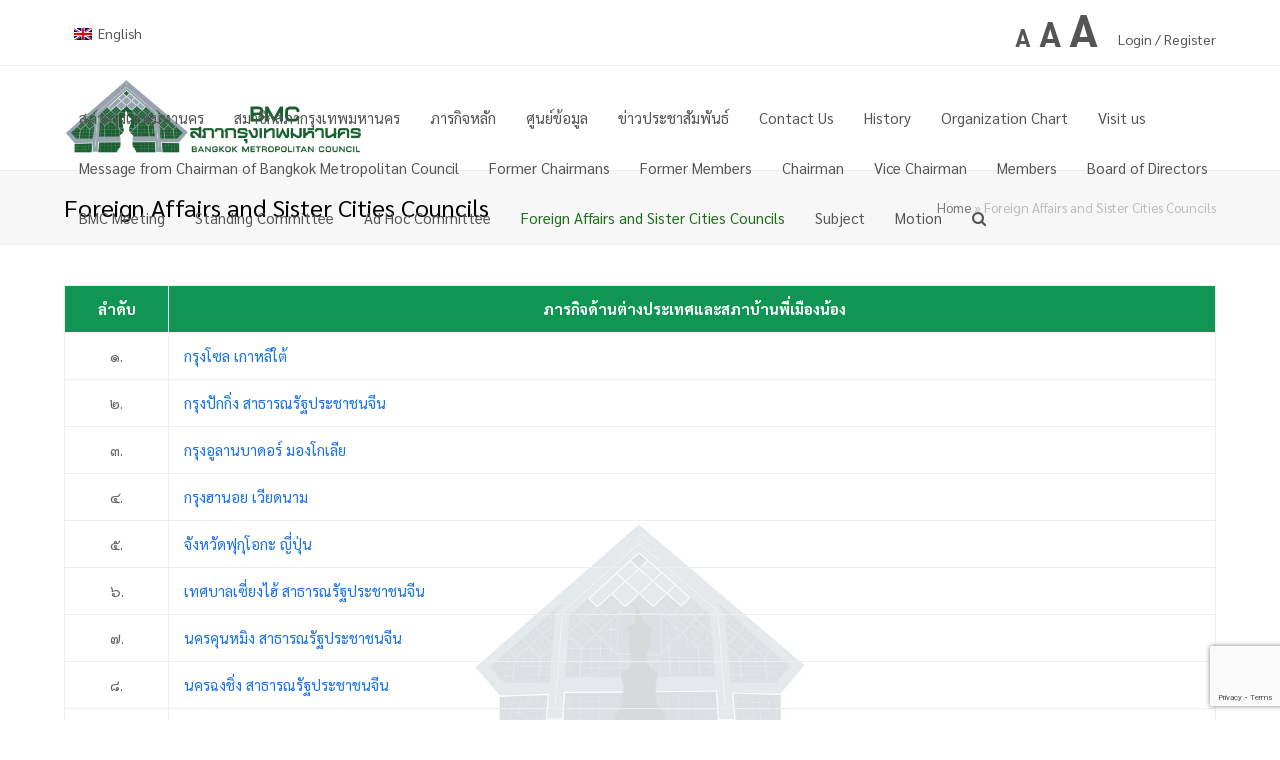

--- FILE ---
content_type: text/html; charset=UTF-8
request_url: https://bmc.go.th/en/foreign-affairs/
body_size: 10255
content:
<!DOCTYPE html><html lang="en-US" itemscope itemtype="http://schema.org/WebPage"><head><meta charset="UTF-8"><link rel="profile" href="https://gmpg.org/xfn/11"><meta name='robots' content='max-image-preview:large' /><link rel="alternate" hreflang="en" href="https://bmc.go.th/en/foreign-affairs/" /><link rel="alternate" hreflang="th" href="https://bmc.go.th/foreign-affairs/" /><meta name="viewport" content="width=device-width, initial-scale=1"><meta http-equiv="X-UA-Compatible" content="IE=edge" /><meta name="generator" content="Total WordPress Theme 4.9.9" /><link media="all" href='//bmc.go.th/wp-content/cache/wpfc-minified/lvyjfuvd/bk1i4.css' rel="stylesheet" /><title>Foreign Affairs and Sister Cities Councils - BMC</title><meta name="description" content="ลำดับ  ภารกิจด้านต่างประเทศและสภาบ้านพี่เมืองน้อง ๑. กรุงโซล เกาหลีใต้ ๒. กรุงปักกิ่ง สาธารณรัฐประชาชนจีน ๓. กรุงอูลานบาดอร์ มองโกเลีย ๔. กรุงฮานอย เวียดนาม ๕." /><meta name="robots" content="index, follow, max-snippet:-1, max-image-preview:large, max-video-preview:-1" /><link rel="canonical" href="https://bmc.go.th/en/foreign-affairs/" /><meta property="og:locale" content="en_US" /><meta property="og:type" content="article" /><meta property="og:title" content="Foreign Affairs and Sister Cities Councils - BMC" /><meta property="og:description" content="ลำดับ  ภารกิจด้านต่างประเทศและสภาบ้านพี่เมืองน้อง ๑. กรุงโซล เกาหลีใต้ ๒. กรุงปักกิ่ง สาธารณรัฐประชาชนจีน ๓. กรุงอูลานบาดอร์ มองโกเลีย ๔. กรุงฮานอย เวียดนาม ๕. จังหวัดฟุกุโอกะ ญี่ปุ่น ๖. เทศบาลเซี่ยงไฮ้ สาธารณรัฐประชาชนจีน ๗. นครคุนหมิง สาธารณรัฐประชาชนจีน ๘. นครฉงชิ่ง สาธารณรัฐประชาชนจีน ๙. นครลอสแองเจลิส สหรัฐอเมริกา ๑๐. นครอินชอน เกาหลีใต้ ๑๑. เมืองเชอร์ดาล นอร์เวย์ ๑๒. เมืองโซเลฟทีโอ สวีเดน ๑๓. เมืองแต้จิ๋ว สาธารณรัฐประชาชนจีน ๑๔. เมืองรากุนด้า สวีเดน&hellip;" /><meta property="og:url" content="https://bmc.go.th/en/foreign-affairs/" /><meta property="og:site_name" content="BMC" /><meta property="article:modified_time" content="2020-09-23T06:59:50+00:00" /><meta name="twitter:card" content="summary_large_image" /> <script type="application/ld+json" class="yoast-schema-graph">{"@context":"https://schema.org","@graph":[{"@type":"WebSite","@id":"https://bmc.go.th/#website","url":"https://bmc.go.th/","name":"BMC","description":"","potentialAction":[{"@type":"SearchAction","target":"https://bmc.go.th/?s={search_term_string}","query-input":"required name=search_term_string"}],"inLanguage":"en-US"},{"@type":"WebPage","@id":"https://bmc.go.th/en/foreign-affairs/#webpage","url":"https://bmc.go.th/en/foreign-affairs/","name":"Foreign Affairs and Sister Cities Councils - BMC","isPartOf":{"@id":"https://bmc.go.th/#website"},"datePublished":"2020-06-17T13:26:41+00:00","dateModified":"2020-09-23T06:59:50+00:00","breadcrumb":{"@id":"https://bmc.go.th/en/foreign-affairs/#breadcrumb"},"inLanguage":"en-US","potentialAction":[{"@type":"ReadAction","target":["https://bmc.go.th/en/foreign-affairs/"]}]},{"@type":"BreadcrumbList","@id":"https://bmc.go.th/en/foreign-affairs/#breadcrumb","itemListElement":[{"@type":"ListItem","position":1,"item":{"@type":"WebPage","@id":"https://bmc.go.th/en/home/","url":"https://bmc.go.th/en/home/","name":"Home"}},{"@type":"ListItem","position":2,"item":{"@type":"WebPage","@id":"https://bmc.go.th/en/foreign-affairs/","url":"https://bmc.go.th/en/foreign-affairs/","name":"Foreign Affairs and Sister Cities Councils"}}]}]}</script> <link rel='dns-prefetch' href='//www.google.com' /><link rel='dns-prefetch' href='//use.fontawesome.com' /><link rel='dns-prefetch' href='//fonts.googleapis.com' /><link rel="alternate" type="application/rss+xml" title="BMC &raquo; Feed" href="https://bmc.go.th/en/feed/" /><link rel="alternate" type="application/rss+xml" title="BMC &raquo; Comments Feed" href="https://bmc.go.th/en/comments/feed/" /><link rel='stylesheet' id='load-fa-css'  href='https://use.fontawesome.com/releases/v5.8.2/css/all.css?ver=5.9.12' media='all' /><link rel='stylesheet' id='wpex-google-font-sarabun-css'  href='//fonts.googleapis.com/css?family=Sarabun:100,200,300,400,500,600,700,800,900,100i,200i,300i,400i,500i,600i,700i,800i,900i&#038;subset=latin' media='all' /><link rel='stylesheet' id='a3pvc-css'  href='//bmc.go.th/wp-content/cache/wpfc-minified/l1ngahdp/7nses.css' media='all' /> <!--[if IE 8]><link rel='stylesheet' id='wpex-ie8-css'  href='//bmc.go.th/wp-content/cache/wpfc-minified/6jd08c3w/7nses.css' media='all' /> <![endif]--> <!--[if IE 9]><link rel='stylesheet' id='wpex-ie9-css'  href='//bmc.go.th/wp-content/cache/wpfc-minified/c1c9lsc/7nses.css' media='all' /> <![endif]--> <script id='layerslider-greensock-js-extra'>var LS_Meta = {"v":"6.10.2"};</script> <script src='https://bmc.go.th/wp-includes/js/jquery/jquery.min.js?ver=3.6.0' id='jquery-core-js'></script> <!--[if lt IE 9]> <script src='https://bmc.go.th/wp-content/themes/Total/assets/js/dynamic/html5.js?ver=4.9.9' id='wpex-html5shiv-js'></script> <![endif]--><meta name="generator" content="Powered by LayerSlider 6.10.2 - Multi-Purpose, Responsive, Parallax, Mobile-Friendly Slider Plugin for WordPress." /><link rel="https://api.w.org/" href="https://bmc.go.th/wp-json/" /><link rel="alternate" type="application/json" href="https://bmc.go.th/wp-json/wp/v2/pages/8284" /><meta name="generator" content="WordPress 5.9.12" /><link rel='shortlink' href='https://bmc.go.th/en/?p=8284' /><link rel="alternate" type="application/json+oembed" href="https://bmc.go.th/wp-json/oembed/1.0/embed?url=https%3A%2F%2Fbmc.go.th%2Fen%2Fforeign-affairs%2F" /><link rel="alternate" type="text/xml+oembed" href="https://bmc.go.th/wp-json/oembed/1.0/embed?url=https%3A%2F%2Fbmc.go.th%2Fen%2Fforeign-affairs%2F&#038;format=xml" /><meta name="generator" content="WPML ver:4.4.2 stt:1,52;" /> <noscript><style>body .wpex-vc-row-stretched, body .vc_row-o-full-height { visibility: visible; }</style></noscript><link rel="icon" href="//i0.wp.com/bmc.go.th/wp-content/uploads/2020/06/cropped-logo64x64-32x32.png" sizes="32x32" /><link rel="icon" href="//i0.wp.com/bmc.go.th/wp-content/uploads/2020/06/cropped-logo64x64-192x192.png" sizes="192x192" /><link rel="apple-touch-icon" href="//i0.wp.com/bmc.go.th/wp-content/uploads/2020/06/cropped-logo64x64-180x180.png" /><meta name="msapplication-TileImage" content="https://bmc.go.th/wp-content/uploads/2020/06/cropped-logo64x64-270x270.png" /> <script type="text/javascript">function setREVStartSize(e){									
try{ e.c=jQuery(e.c);var i=jQuery(window).width(),t=9999,r=0,n=0,l=0,f=0,s=0,h=0;
if(e.responsiveLevels&&(jQuery.each(e.responsiveLevels,function(e,f){f>i&&(t=r=f,l=e),i>f&&f>r&&(r=f,n=e)}),t>r&&(l=n)),f=e.gridheight[l]||e.gridheight[0]||e.gridheight,s=e.gridwidth[l]||e.gridwidth[0]||e.gridwidth,h=i/s,h=h>1?1:h,f=Math.round(h*f),"fullscreen"==e.sliderLayout){var u=(e.c.width(),jQuery(window).height());if(void 0!=e.fullScreenOffsetContainer){var c=e.fullScreenOffsetContainer.split(",");if (c) jQuery.each(c,function(e,i){u=jQuery(i).length>0?u-jQuery(i).outerHeight(!0):u}),e.fullScreenOffset.split("%").length>1&&void 0!=e.fullScreenOffset&&e.fullScreenOffset.length>0?u-=jQuery(window).height()*parseInt(e.fullScreenOffset,0)/100:void 0!=e.fullScreenOffset&&e.fullScreenOffset.length>0&&(u-=parseInt(e.fullScreenOffset,0))}f=u}else void 0!=e.minHeight&&f<e.minHeight&&(f=e.minHeight);e.c.closest(".rev_slider_wrapper").css({height:f})					
}catch(d){console.log("Failure at Presize of Slider:"+d)}						
};</script> <noscript><style>.wpb_animate_when_almost_visible { opacity: 1; }</style></noscript></head><body data-rsssl=1 class="page-template page-template-templates page-template-no-sidebar page-template-templatesno-sidebar-php page page-id-8284 wp-custom-logo wpex-theme wpex-responsive full-width-main-layout no-composer wpex-live-site content-full-width has-topbar has-breadcrumbs sidebar-widget-icons hasnt-overlay-header smooth-fonts wpex-mobile-toggle-menu-icon_buttons has-mobile-menu wpex-disable-mm-focus-styles wpml-language-en wpb-js-composer js-comp-ver-6.1 vc_responsive"> <svg xmlns="http://www.w3.org/2000/svg" viewBox="0 0 0 0" width="0" height="0" focusable="false" role="none" style="visibility: hidden; position: absolute; left: -9999px; overflow: hidden;" ><defs><filter id="wp-duotone-dark-grayscale"><feColorMatrix color-interpolation-filters="sRGB" type="matrix" values=" .299 .587 .114 0 0 .299 .587 .114 0 0 .299 .587 .114 0 0 .299 .587 .114 0 0 " /><feComponentTransfer color-interpolation-filters="sRGB" ><feFuncR type="table" tableValues="0 0.49803921568627" /><feFuncG type="table" tableValues="0 0.49803921568627" /><feFuncB type="table" tableValues="0 0.49803921568627" /><feFuncA type="table" tableValues="1 1" /></feComponentTransfer><feComposite in2="SourceGraphic" operator="in" /></filter></defs></svg><svg xmlns="http://www.w3.org/2000/svg" viewBox="0 0 0 0" width="0" height="0" focusable="false" role="none" style="visibility: hidden; position: absolute; left: -9999px; overflow: hidden;" ><defs><filter id="wp-duotone-grayscale"><feColorMatrix color-interpolation-filters="sRGB" type="matrix" values=" .299 .587 .114 0 0 .299 .587 .114 0 0 .299 .587 .114 0 0 .299 .587 .114 0 0 " /><feComponentTransfer color-interpolation-filters="sRGB" ><feFuncR type="table" tableValues="0 1" /><feFuncG type="table" tableValues="0 1" /><feFuncB type="table" tableValues="0 1" /><feFuncA type="table" tableValues="1 1" /></feComponentTransfer><feComposite in2="SourceGraphic" operator="in" /></filter></defs></svg><svg xmlns="http://www.w3.org/2000/svg" viewBox="0 0 0 0" width="0" height="0" focusable="false" role="none" style="visibility: hidden; position: absolute; left: -9999px; overflow: hidden;" ><defs><filter id="wp-duotone-purple-yellow"><feColorMatrix color-interpolation-filters="sRGB" type="matrix" values=" .299 .587 .114 0 0 .299 .587 .114 0 0 .299 .587 .114 0 0 .299 .587 .114 0 0 " /><feComponentTransfer color-interpolation-filters="sRGB" ><feFuncR type="table" tableValues="0.54901960784314 0.98823529411765" /><feFuncG type="table" tableValues="0 1" /><feFuncB type="table" tableValues="0.71764705882353 0.25490196078431" /><feFuncA type="table" tableValues="1 1" /></feComponentTransfer><feComposite in2="SourceGraphic" operator="in" /></filter></defs></svg><svg xmlns="http://www.w3.org/2000/svg" viewBox="0 0 0 0" width="0" height="0" focusable="false" role="none" style="visibility: hidden; position: absolute; left: -9999px; overflow: hidden;" ><defs><filter id="wp-duotone-blue-red"><feColorMatrix color-interpolation-filters="sRGB" type="matrix" values=" .299 .587 .114 0 0 .299 .587 .114 0 0 .299 .587 .114 0 0 .299 .587 .114 0 0 " /><feComponentTransfer color-interpolation-filters="sRGB" ><feFuncR type="table" tableValues="0 1" /><feFuncG type="table" tableValues="0 0.27843137254902" /><feFuncB type="table" tableValues="0.5921568627451 0.27843137254902" /><feFuncA type="table" tableValues="1 1" /></feComponentTransfer><feComposite in2="SourceGraphic" operator="in" /></filter></defs></svg><svg xmlns="http://www.w3.org/2000/svg" viewBox="0 0 0 0" width="0" height="0" focusable="false" role="none" style="visibility: hidden; position: absolute; left: -9999px; overflow: hidden;" ><defs><filter id="wp-duotone-midnight"><feColorMatrix color-interpolation-filters="sRGB" type="matrix" values=" .299 .587 .114 0 0 .299 .587 .114 0 0 .299 .587 .114 0 0 .299 .587 .114 0 0 " /><feComponentTransfer color-interpolation-filters="sRGB" ><feFuncR type="table" tableValues="0 0" /><feFuncG type="table" tableValues="0 0.64705882352941" /><feFuncB type="table" tableValues="0 1" /><feFuncA type="table" tableValues="1 1" /></feComponentTransfer><feComposite in2="SourceGraphic" operator="in" /></filter></defs></svg><svg xmlns="http://www.w3.org/2000/svg" viewBox="0 0 0 0" width="0" height="0" focusable="false" role="none" style="visibility: hidden; position: absolute; left: -9999px; overflow: hidden;" ><defs><filter id="wp-duotone-magenta-yellow"><feColorMatrix color-interpolation-filters="sRGB" type="matrix" values=" .299 .587 .114 0 0 .299 .587 .114 0 0 .299 .587 .114 0 0 .299 .587 .114 0 0 " /><feComponentTransfer color-interpolation-filters="sRGB" ><feFuncR type="table" tableValues="0.78039215686275 1" /><feFuncG type="table" tableValues="0 0.94901960784314" /><feFuncB type="table" tableValues="0.35294117647059 0.47058823529412" /><feFuncA type="table" tableValues="1 1" /></feComponentTransfer><feComposite in2="SourceGraphic" operator="in" /></filter></defs></svg><svg xmlns="http://www.w3.org/2000/svg" viewBox="0 0 0 0" width="0" height="0" focusable="false" role="none" style="visibility: hidden; position: absolute; left: -9999px; overflow: hidden;" ><defs><filter id="wp-duotone-purple-green"><feColorMatrix color-interpolation-filters="sRGB" type="matrix" values=" .299 .587 .114 0 0 .299 .587 .114 0 0 .299 .587 .114 0 0 .299 .587 .114 0 0 " /><feComponentTransfer color-interpolation-filters="sRGB" ><feFuncR type="table" tableValues="0.65098039215686 0.40392156862745" /><feFuncG type="table" tableValues="0 1" /><feFuncB type="table" tableValues="0.44705882352941 0.4" /><feFuncA type="table" tableValues="1 1" /></feComponentTransfer><feComposite in2="SourceGraphic" operator="in" /></filter></defs></svg><svg xmlns="http://www.w3.org/2000/svg" viewBox="0 0 0 0" width="0" height="0" focusable="false" role="none" style="visibility: hidden; position: absolute; left: -9999px; overflow: hidden;" ><defs><filter id="wp-duotone-blue-orange"><feColorMatrix color-interpolation-filters="sRGB" type="matrix" values=" .299 .587 .114 0 0 .299 .587 .114 0 0 .299 .587 .114 0 0 .299 .587 .114 0 0 " /><feComponentTransfer color-interpolation-filters="sRGB" ><feFuncR type="table" tableValues="0.098039215686275 1" /><feFuncG type="table" tableValues="0 0.66274509803922" /><feFuncB type="table" tableValues="0.84705882352941 0.41960784313725" /><feFuncA type="table" tableValues="1 1" /></feComponentTransfer><feComposite in2="SourceGraphic" operator="in" /></filter></defs></svg><div class="wpex-site-overlay"></div> <a href="#content" class="skip-to-content">skip to Main Content</a><span data-ls_id="#site_top"></span><div id="outer-wrap" class="clr"><div id="wrap" class="clr"><div id="top-bar-wrap" class="clr"><div id="top-bar" class="clr container"><div id="top-bar-content" class="wpex-clr has-content top-bar-left"><div class="language-switcher"><div id="icl_lang_sel_widget-3" class="sidebar-box widget widget_icl_lang_sel_widget clr"><div
class="wpml-ls-sidebars-languageswitcher wpml-ls wpml-ls-legacy-dropdown js-wpml-ls-legacy-dropdown"><ul><li tabindex="0" class="wpml-ls-slot-languageswitcher wpml-ls-item wpml-ls-item-en wpml-ls-current-language wpml-ls-first-item wpml-ls-item-legacy-dropdown"> <a href="#" class="js-wpml-ls-item-toggle wpml-ls-item-toggle"><img class="wpml-ls-flag" src="//i0.wp.com/bmc.go.th/wp-content/plugins/sitepress-multilingual-cms/res/flags/en.png" alt=""><span class="wpml-ls-native">English</span></a><ul class="wpml-ls-sub-menu"><li class="wpml-ls-slot-languageswitcher wpml-ls-item wpml-ls-item-th wpml-ls-last-item"> <a href="https://bmc.go.th/foreign-affairs/" class="wpml-ls-link"><img class="wpml-ls-flag" src="//i0.wp.com/bmc.go.th/wp-content/plugins/sitepress-multilingual-cms/res/flags/th.png" alt=""><span class="wpml-ls-native" lang="th">ไทย</span></a></li></ul></li></ul></div></div></div><div class="hd-wrapper">-</div></div><div id="top-bar-social-alt" class="clr top-bar-right"><div class="font-resize"><div id="zeno_fr_widget-5" class="sidebar-box widget Zeno_FR_Widget clr"><div class="widget-title">Font Resizer</div><div class="zeno_font_resizer_container"><p class="zeno_font_resizer" style="text-align: center; font-weight: bold;"> <span> <a href="#" class="zeno_font_resizer_minus" title="Decrease font size" style="font-size: 0.7em;">A<span class="screen-reader-text"> Decrease font size.</span></a> <a href="#" class="zeno_font_resizer_reset" title="Reset font size">A<span class="screen-reader-text"> Reset font size.</span></a> <a href="#" class="zeno_font_resizer_add" title="Increase font size" style="font-size: 1.3em;">A<span class="screen-reader-text"> Increase font size.</span></a> </span> <input type="hidden" id="zeno_font_resizer_value" value="body" /> <input type="hidden" id="zeno_font_resizer_ownid" value="" /> <input type="hidden" id="zeno_font_resizer_ownelement" value="" /> <input type="hidden" id="zeno_font_resizer_resizeMax" value="30" /> <input type="hidden" id="zeno_font_resizer_resizeMin" value="15" /> <input type="hidden" id="zeno_font_resizer_resizeSteps" value="1.6" /> <input type="hidden" id="zeno_font_resizer_cookieTime" value="31" /></p></div></div></div><div class="login-wrapper"> <a href="https://bmc.go.th/my-account/"> <span>Login / Register</span> </a></div><div class="hd-wrapper"> -</div></div></div></div><header id="site-header" class="header-one fixed-scroll dyn-styles clr" itemscope="itemscope" itemtype="http://schema.org/WPHeader"><div id="site-header-inner" class="container clr"><div id="site-logo" class="site-branding clr header-one-logo"><div id="site-logo-inner" class="clr"><a href="https://bmc.go.th/en/" rel="home" class="main-logo"><img src="//i0.wp.com/bmc.go.th/wp-content/uploads/2020/06/logoweb-1.png" alt="BMC" class="logo-img" data-no-retina="data-no-retina" /></a></div></div><div id="site-navigation-wrap" class="navbar-style-one wpex-dropdowns-caret hide-at-mm-breakpoint clr"><nav id="site-navigation" class="navigation main-navigation main-navigation-one clr" itemscope="itemscope" itemtype="http://schema.org/SiteNavigationElement" aria-label="Main menu"><ul id="menu-main" class="dropdown-menu main-navigation-ul sf-menu"><li id="menu-item-5124" class="menu-item menu-item-type-custom menu-item-object-custom menu-item-has-children dropdown menu-item-5124"><a href="#"><span class="link-inner">สภากรุงเทพมหานคร</span></a><ul class="sub-menu"><li id="menu-item-8788" class="menu-item menu-item-type-custom menu-item-object-custom menu-item-8788"><a href="https://bmc.go.th/wp-content/uploads/2020/06/อำนาจหน้าที่ของสภากรุงเทพมหานคร-2.pdf"><span class="link-inner">อำนาจหน้าที่</span></a></li><li id="menu-item-18048" class="menu-item menu-item-type-post_type menu-item-object-page menu-item-18048"><a href="https://bmc.go.th/en/%e0%b9%81%e0%b8%99%e0%b8%b0%e0%b8%99%e0%b8%b3%e0%b8%aa%e0%b8%a0%e0%b8%b2%e0%b8%81%e0%b8%97%e0%b8%a1/"><span class="link-inner">แนะนำสภากทม.</span></a></li><li id="menu-item-7125" class="menu-item menu-item-type-custom menu-item-object-custom menu-item-7125"><a href="#"><span class="link-inner">ทำเนียบสมาชิกสภา กทม.</span></a></li></ul></li><li id="menu-item-5648" class="menu-item menu-item-type-custom menu-item-object-custom menu-item-has-children dropdown menu-item-5648"><a href="#"><span class="link-inner">สมาชิกสภากรุงเทพมหานคร</span></a><ul class="sub-menu"><li id="menu-item-28050" class="menu-item menu-item-type-post_type menu-item-object-page menu-item-28050"><a href="https://bmc.go.th/en/cv-bmc-member/"><span class="link-inner">ประวัติและผลงานของสมาชิกสภากรุงเทพมหานคร</span></a></li></ul></li><li id="menu-item-7124" class="menu-item menu-item-type-custom menu-item-object-custom menu-item-has-children dropdown menu-item-7124"><a href="#"><span class="link-inner">ภารกิจหลัก</span></a><ul class="sub-menu"><li id="menu-item-5125" class="menu-item menu-item-type-custom menu-item-object-custom menu-item-5125"><a href="#"><span class="link-inner">ญัตติและกระทู้</span></a></li></ul></li><li id="menu-item-7127" class="menu-item menu-item-type-custom menu-item-object-custom menu-item-7127"><a href="https://bmc.go.th/datacenter/"><span class="link-inner">ศูนย์ข้อมูล</span></a></li><li id="menu-item-5456" class="menu-item menu-item-type-custom menu-item-object-custom menu-item-5456"><a href="https://bmc.go.th/category/%e0%b8%82%e0%b9%88%e0%b8%b2%e0%b8%a7%e0%b8%9b%e0%b8%a3%e0%b8%b0%e0%b8%8a%e0%b8%b2%e0%b8%aa%e0%b8%b1%e0%b8%a1%e0%b8%9e%e0%b8%b1%e0%b8%99%e0%b8%98%e0%b9%8c/"><span class="link-inner">ข่าวประชาสัมพันธ์</span></a></li><li id="menu-item-8317" class="menu-item menu-item-type-post_type menu-item-object-page menu-item-8317"><a href="https://bmc.go.th/en/contact-us/"><span class="link-inner">Contact Us</span></a></li><li id="menu-item-8244" class="menu-item menu-item-type-post_type menu-item-object-page menu-item-8244"><a href="https://bmc.go.th/en/history/"><span class="link-inner">History</span></a></li><li id="menu-item-8250" class="menu-item menu-item-type-post_type menu-item-object-page menu-item-8250"><a href="https://bmc.go.th/en/organization-chart/"><span class="link-inner">Organization Chart</span></a></li><li id="menu-item-10702" class="menu-item menu-item-type-post_type menu-item-object-page menu-item-10702"><a href="https://bmc.go.th/en/visit-us/"><span class="link-inner">Visit us</span></a></li><li id="menu-item-10706" class="menu-item menu-item-type-post_type menu-item-object-page menu-item-10706"><a href="https://bmc.go.th/en/message-from-chairman/"><span class="link-inner">Message from Chairman of Bangkok Metropolitan Council</span></a></li><li id="menu-item-8977" class="menu-item menu-item-type-post_type menu-item-object-page menu-item-8977"><a href="https://bmc.go.th/en/former-chairmans/"><span class="link-inner">Former Chairmans</span></a></li><li id="menu-item-8260" class="menu-item menu-item-type-post_type menu-item-object-page menu-item-8260"><a href="https://bmc.go.th/en/former-members/"><span class="link-inner">Former Members</span></a></li><li id="menu-item-8267" class="menu-item menu-item-type-post_type menu-item-object-page menu-item-8267"><a href="https://bmc.go.th/en/chairman/"><span class="link-inner">Chairman</span></a></li><li id="menu-item-8266" class="menu-item menu-item-type-post_type menu-item-object-page menu-item-8266"><a href="https://bmc.go.th/en/vice-chairman/"><span class="link-inner">Vice Chairman</span></a></li><li id="menu-item-8268" class="menu-item menu-item-type-post_type menu-item-object-page menu-item-8268"><a href="https://bmc.go.th/en/members/"><span class="link-inner">Members</span></a></li><li id="menu-item-10703" class="menu-item menu-item-type-post_type menu-item-object-page menu-item-10703"><a href="https://bmc.go.th/en/board/"><span class="link-inner">Board of Directors</span></a></li><li id="menu-item-8286" class="menu-item menu-item-type-post_type menu-item-object-page menu-item-8286"><a href="https://bmc.go.th/en/bmc-meeting-2/"><span class="link-inner">BMC Meeting</span></a></li><li id="menu-item-8291" class="menu-item menu-item-type-post_type menu-item-object-page menu-item-8291"><a href="https://bmc.go.th/en/standing-committee/"><span class="link-inner">Standing Committee</span></a></li><li id="menu-item-8290" class="menu-item menu-item-type-post_type menu-item-object-page menu-item-8290"><a href="https://bmc.go.th/en/ad-hoc-committee/"><span class="link-inner">Ad Hoc Committee</span></a></li><li id="menu-item-8289" class="menu-item menu-item-type-post_type menu-item-object-page current-menu-item page_item page-item-8284 current_page_item menu-item-8289"><a href="https://bmc.go.th/en/foreign-affairs/" aria-current="page"><span class="link-inner">Foreign Affairs and Sister Cities Councils</span></a></li><li id="menu-item-8288" class="menu-item menu-item-type-post_type menu-item-object-page menu-item-8288"><a href="https://bmc.go.th/en/subject/"><span class="link-inner">Subject</span></a></li><li id="menu-item-8287" class="menu-item menu-item-type-post_type menu-item-object-page menu-item-8287"><a href="https://bmc.go.th/en/motion/"><span class="link-inner">Motion</span></a></li><li class="search-toggle-li wpex-menu-extra menu-item"><a href="#" class="site-search-toggle search-dropdown-toggle"><span class="link-inner"><span class="wpex-menu-search-text">Search</span><span class="wpex-menu-search-icon ticon ticon-search" aria-hidden="true"></span></span></a></li></ul></nav></div><div id="mobile-menu" class="wpex-mobile-menu-toggle show-at-mm-breakpoint wpex-clr"><a href="#" class="mobile-menu-toggle" role="button" aria-label="Toggle mobile menu" aria-expanded="false"><span class="wpex-bars" aria-hidden="true"><span></span></span></a></div><div id="searchform-dropdown" class="header-searchform-wrap clr" data-placeholder="Search" data-disable-autocomplete="true"><form method="get" class="searchform" action="https://bmc.go.th/en/"> <label> <span class="screen-reader-text">Search</span> <input type="search" class="field" name="s" placeholder="Search" /> </label> <input type="hidden" name="lang" value="en"/> <button type="submit" class="searchform-submit"><span class="ticon ticon-search" aria-hidden="true"></span><span class="screen-reader-text">Submit</span></button></form></div></div></header><main id="main" class="site-main clr"><header class="page-header wpex-supports-mods"><div class="page-header-inner container clr"><h1 class="page-header-title wpex-clr" itemprop="headline"><span>Foreign Affairs and Sister Cities Councils</span></h1><nav class="site-breadcrumbs wpex-clr hidden-phone position-absolute has-js-fix"><span class="breadcrumb-trail"><span><span><a href="https://bmc.go.th/en/home/">Home</a> &raquo; <span class="breadcrumb_last">Foreign Affairs and Sister Cities Councils</span></span></span></span></nav></div></header><div id="content-wrap" class="container clr"><div id="primary" class="content-area clr"><div id="content" class="site-content clr"><article id="single-blocks" class="single-page-article wpex-clr"><div class="single-content single-page-content entry clr"><div class="custom-tb" style="overflow-x: auto;"><table style="border-collapse: collapse; width: 100%;"><tbody><tr class="wptb-row"><td class="wptb-cell wptb-element-table_cell_setting-startedid-0" style="width: 9.12106%;" data-x-index="0"><div class="wptb-text-container wptb-ph-element wptb-element-text-1"><div class=""><p style="text-align: center;"><strong>ลำดับ</strong></p></div></div></td><td class="wptb-cell" style="width: 90.8789%;" data-x-index="1" data-wptb-css-td-auto-width="true"><div class="wptb-text-container wptb-ph-element wptb-element-text-2"><div class=""><p style="text-align: center;"><strong> ภารกิจด้านต่างประเทศและสภาบ้านพี่เมืองน้อง</strong></p></div></div></td></tr><tr class="wptb-row"><td class="wptb-cell" style="width: 9.12106%; text-align: center;" data-x-index="0" data-wptb-title-column="ลำดับ" data-wptb-title-column-font-size="" data-wptb-title-column-color="rgb(255, 255, 255)" data-wptb-title-background-color="rgb(16, 149, 85)" data-wptb-title-align="center"><div class="wptb-text-container wptb-ph-element wptb-element-text-3"><div class=""><p>๑.</p></div></div></td><td class="wptb-cell" style="width: 90.8789%;" data-x-index="1" data-wptb-css-td-auto-width="true" data-wptb-title-column="ภารกิจด้านต่างประเทศ" data-wptb-title-column-font-size="" data-wptb-title-column-color="rgb(255, 255, 255)" data-wptb-title-background-color="rgb(16, 149, 85)" data-wptb-title-align="center"><div class="wptb-text-container wptb-ph-element wptb-element-text-22"><div class=""><p class=""><a href="https://bmc.go.th/en/%e0%b8%81%e0%b8%a3%e0%b8%b8%e0%b8%87%e0%b9%82%e0%b8%8b%e0%b8%a5-%e0%b9%80%e0%b8%81%e0%b8%b2%e0%b8%ab%e0%b8%a5%e0%b8%b5%e0%b9%83%e0%b8%95%e0%b9%89/" rel="noopener noreferrer">กรุงโซล เกาหลีใต้</a></p></div></div></td></tr><tr class="wptb-row"><td class="wptb-cell" style="width: 9.12106%; text-align: center;" data-x-index="0" data-wptb-title-column="ลำดับ" data-wptb-title-column-font-size="" data-wptb-title-column-color="rgb(255, 255, 255)" data-wptb-title-background-color="rgb(16, 149, 85)" data-wptb-title-align="center"><div class="wptb-text-container wptb-ph-element wptb-element-text-4"><div class=""><p>๒.</p></div></div></td><td class="wptb-cell" style="width: 90.8789%;" data-x-index="1" data-wptb-css-td-auto-width="true" data-wptb-title-column="ภารกิจด้านต่างประเทศ" data-wptb-title-column-font-size="" data-wptb-title-column-color="rgb(255, 255, 255)" data-wptb-title-background-color="rgb(16, 149, 85)" data-wptb-title-align="center"><div class="wptb-text-container wptb-ph-element wptb-element-text-23"><div class=""><p class=""><a href="https://bmc.go.th/en/%e0%b8%81%e0%b8%a3%e0%b8%b8%e0%b8%87%e0%b8%9b%e0%b8%b1%e0%b8%81%e0%b8%81%e0%b8%b4%e0%b9%88%e0%b8%87-%e0%b8%aa%e0%b8%b2%e0%b8%98%e0%b8%b2%e0%b8%a3%e0%b8%93%e0%b8%a3%e0%b8%b1%e0%b8%90%e0%b8%9b%e0%b8%a3/" rel="noopener noreferrer">กรุงปักกิ่ง สาธารณรัฐประชาชนจีน</a></p></div></div></td></tr><tr class="wptb-row"><td class="wptb-cell" style="width: 9.12106%; text-align: center;" data-x-index="0" data-wptb-title-column="ลำดับ" data-wptb-title-column-font-size="" data-wptb-title-column-color="rgb(255, 255, 255)" data-wptb-title-background-color="rgb(16, 149, 85)" data-wptb-title-align="center"><div class="wptb-text-container wptb-ph-element wptb-element-text-5"><div class=""><p>๓.</p></div></div></td><td class="wptb-cell" style="width: 90.8789%;" data-x-index="1" data-wptb-css-td-auto-width="true" data-wptb-title-column="ภารกิจด้านต่างประเทศ" data-wptb-title-column-font-size="" data-wptb-title-column-color="rgb(255, 255, 255)" data-wptb-title-background-color="rgb(16, 149, 85)" data-wptb-title-align="center"><div class="wptb-text-container wptb-ph-element wptb-element-text-24"><div class=""><a href="https://bmc.go.th/en/%e0%b8%81%e0%b8%a3%e0%b8%b8%e0%b8%87%e0%b8%ad%e0%b8%b9%e0%b8%a5%e0%b8%b2%e0%b8%99%e0%b8%9a%e0%b8%b2%e0%b8%94%e0%b8%ad%e0%b8%a3%e0%b9%8c-%e0%b8%a1%e0%b8%ad%e0%b8%87%e0%b9%82%e0%b8%81%e0%b9%80%e0%b8%a5/">กรุงอูลานบาดอร์ มองโกเลีย</a></div></div></td></tr><tr class="wptb-row"><td class="wptb-cell" style="width: 9.12106%; text-align: center;" data-x-index="0" data-wptb-title-column="ลำดับ" data-wptb-title-column-font-size="" data-wptb-title-column-color="rgb(255, 255, 255)" data-wptb-title-background-color="rgb(16, 149, 85)" data-wptb-title-align="center"><div class="wptb-text-container wptb-ph-element wptb-element-text-6"><div class=""><p>๔.</p></div></div></td><td class="wptb-cell" style="width: 90.8789%;" data-x-index="1" data-wptb-css-td-auto-width="true" data-wptb-title-column="ภารกิจด้านต่างประเทศ" data-wptb-title-column-font-size="" data-wptb-title-column-color="rgb(255, 255, 255)" data-wptb-title-background-color="rgb(16, 149, 85)" data-wptb-title-align="center"><div class="wptb-text-container wptb-ph-element wptb-element-text-25"><div class=""><p class=""><a href="https://bmc.go.th/en/%e0%b8%81%e0%b8%a3%e0%b8%b8%e0%b8%87%e0%b8%ae%e0%b8%b2%e0%b8%99%e0%b8%ad%e0%b8%a2-%e0%b9%80%e0%b8%a7%e0%b8%b5%e0%b8%a2%e0%b8%94%e0%b8%99%e0%b8%b2%e0%b8%a1/" rel="noopener noreferrer">กรุงฮานอย เวียดนาม</a></p></div></div></td></tr><tr class="wptb-row"><td class="wptb-cell" style="width: 9.12106%; text-align: center;" data-x-index="0" data-wptb-title-column="ลำดับ" data-wptb-title-column-font-size="" data-wptb-title-column-color="rgb(255, 255, 255)" data-wptb-title-background-color="rgb(16, 149, 85)" data-wptb-title-align="center"><div class="wptb-text-container wptb-ph-element wptb-element-text-7"><div class=""><p>๕.</p></div></div></td><td class="wptb-cell" style="width: 90.8789%;" data-x-index="1" data-wptb-css-td-auto-width="true" data-wptb-title-column="ภารกิจด้านต่างประเทศ" data-wptb-title-column-font-size="" data-wptb-title-column-color="rgb(255, 255, 255)" data-wptb-title-background-color="rgb(16, 149, 85)" data-wptb-title-align="center"><div class="wptb-text-container wptb-ph-element wptb-element-text-26"><div class=""><p class=""><a href="https://bmc.go.th/en/%e0%b8%9f%e0%b8%b8%e0%b8%81%e0%b8%b8%e0%b9%82%e0%b8%ad%e0%b8%81%e0%b8%b0/">จังหวัดฟุกุโอกะ ญี่ปุ่น</a></p></div></div></td></tr><tr class="wptb-row"><td class="wptb-cell" style="width: 9.12106%; text-align: center;" data-x-index="0" data-wptb-title-column="ลำดับ" data-wptb-title-column-font-size="" data-wptb-title-column-color="rgb(255, 255, 255)" data-wptb-title-background-color="rgb(16, 149, 85)" data-wptb-title-align="center"><div class="wptb-text-container wptb-ph-element wptb-element-text-8"><div class=""><p>๖.</p></div></div></td><td class="wptb-cell" style="width: 90.8789%;" data-x-index="1" data-wptb-css-td-auto-width="true" data-wptb-title-column="ภารกิจด้านต่างประเทศ" data-wptb-title-column-font-size="" data-wptb-title-column-color="rgb(255, 255, 255)" data-wptb-title-background-color="rgb(16, 149, 85)" data-wptb-title-align="center"><div class="wptb-text-container wptb-ph-element wptb-element-text-27"><div class=""><p class=""><a href="https://bmc.go.th/en/%e0%b9%80%e0%b8%8b%e0%b8%b5%e0%b9%88%e0%b8%a2%e0%b8%87%e0%b9%84%e0%b8%ae%e0%b9%89/" target="_blank" rel="noopener noreferrer">เทศบาลเซี่ยงไฮ้ สาธารณรัฐประชาชนจีน</a></p></div></div></td></tr><tr class="wptb-row"><td class="wptb-cell" style="width: 9.12106%; text-align: center;" data-x-index="0" data-wptb-title-column="ลำดับ" data-wptb-title-column-font-size="" data-wptb-title-column-color="rgb(255, 255, 255)" data-wptb-title-background-color="rgb(16, 149, 85)" data-wptb-title-align="center"><div class="wptb-text-container wptb-ph-element wptb-element-text-9"><div class=""><p>๗.</p></div></div></td><td class="wptb-cell" style="width: 90.8789%;" data-x-index="1" data-wptb-css-td-auto-width="true" data-wptb-title-column="ภารกิจด้านต่างประเทศ" data-wptb-title-column-font-size="" data-wptb-title-column-color="rgb(255, 255, 255)" data-wptb-title-background-color="rgb(16, 149, 85)" data-wptb-title-align="center"><div class="wptb-text-container wptb-ph-element wptb-element-text-28"><div class=""><p><a href="https://bmc.go.th/en/%e0%b8%99%e0%b8%84%e0%b8%a3%e0%b8%84%e0%b8%b8%e0%b8%99%e0%b8%ab%e0%b8%a1%e0%b8%b4%e0%b8%87/">นครคุนหมิง สาธารณรัฐประชาชนจีน</a></p></div></div></td></tr><tr class="wptb-row"><td class="wptb-cell" style="width: 9.12106%; text-align: center;" data-x-index="0" data-wptb-title-column="ลำดับ" data-wptb-title-column-font-size="" data-wptb-title-column-color="rgb(255, 255, 255)" data-wptb-title-background-color="rgb(16, 149, 85)" data-wptb-title-align="center"><div class="wptb-text-container wptb-ph-element wptb-element-text-10"><div class=""><p>๘.</p></div></div></td><td class="wptb-cell" style="width: 90.8789%;" data-x-index="1" data-wptb-css-td-auto-width="true" data-wptb-title-column="ภารกิจด้านต่างประเทศ" data-wptb-title-column-font-size="" data-wptb-title-column-color="rgb(255, 255, 255)" data-wptb-title-background-color="rgb(16, 149, 85)" data-wptb-title-align="center"><div class="wptb-text-container wptb-ph-element wptb-element-text-29"><div class=""><p class=""><a href="https://bmc.go.th/en/%e0%b8%99%e0%b8%84%e0%b8%a3%e0%b8%89%e0%b8%87%e0%b8%8a%e0%b8%b4%e0%b9%88%e0%b8%87/" rel="noopener noreferrer">นครฉงชิ่ง สาธารณรัฐประชาชนจีน</a></p></div></div></td></tr><tr class="wptb-row"><td class="wptb-cell" style="width: 9.12106%; text-align: center;" data-x-index="0" data-wptb-title-column="ลำดับ" data-wptb-title-column-font-size="" data-wptb-title-column-color="rgb(255, 255, 255)" data-wptb-title-background-color="rgb(16, 149, 85)" data-wptb-title-align="center"><div class="wptb-text-container wptb-ph-element wptb-element-text-11"><div class=""><p>๙.</p></div></div></td><td class="wptb-cell" style="width: 90.8789%;" data-x-index="1" data-wptb-css-td-auto-width="true" data-wptb-title-column="ภารกิจด้านต่างประเทศ" data-wptb-title-column-font-size="" data-wptb-title-column-color="rgb(255, 255, 255)" data-wptb-title-background-color="rgb(16, 149, 85)" data-wptb-title-align="center"><div class="wptb-text-container wptb-ph-element wptb-element-text-30"><div class=""><p><a href="https://bmc.go.th/en/%e0%b8%a5%e0%b8%ad%e0%b8%aa%e0%b9%81%e0%b8%ad%e0%b8%87%e0%b9%80%e0%b8%88%e0%b8%a5%e0%b8%b4%e0%b8%aa/">นครลอสแองเจลิส สหรัฐอเมริกา</a></p></div></div></td></tr><tr class="wptb-row"><td class="wptb-cell" style="width: 9.12106%; text-align: center;" data-x-index="0" data-wptb-title-column="ลำดับ" data-wptb-title-column-font-size="" data-wptb-title-column-color="rgb(255, 255, 255)" data-wptb-title-background-color="rgb(16, 149, 85)" data-wptb-title-align="center"><div class="wptb-text-container wptb-ph-element wptb-element-text-12"><div class=""><p>๑๐.</p></div></div></td><td class="wptb-cell" style="width: 90.8789%;" data-x-index="1" data-wptb-css-td-auto-width="true" data-wptb-title-column="ภารกิจด้านต่างประเทศ" data-wptb-title-column-font-size="" data-wptb-title-column-color="rgb(255, 255, 255)" data-wptb-title-background-color="rgb(16, 149, 85)" data-wptb-title-align="center"><div class="wptb-text-container wptb-ph-element wptb-element-text-31"><div class=""><p><a href="https://bmc.go.th/en/%e0%b8%99%e0%b8%84%e0%b8%a3%e0%b8%ad%e0%b8%b4%e0%b8%99%e0%b8%8a%e0%b8%ad%e0%b8%99/">นครอินชอน เกาหลีใต้</a></p></div></div></td></tr><tr class="wptb-row"><td class="wptb-cell" style="width: 9.12106%; text-align: center;" data-x-index="0" data-wptb-title-column="ลำดับ" data-wptb-title-column-font-size="" data-wptb-title-column-color="rgb(255, 255, 255)" data-wptb-title-background-color="rgb(16, 149, 85)" data-wptb-title-align="center"><div class="wptb-text-container wptb-ph-element wptb-element-text-13"><div class=""><p>๑๑.</p></div></div></td><td class="wptb-cell" style="width: 90.8789%;" data-x-index="1" data-wptb-css-td-auto-width="true" data-wptb-title-column="ภารกิจด้านต่างประเทศ" data-wptb-title-column-font-size="" data-wptb-title-column-color="rgb(255, 255, 255)" data-wptb-title-background-color="rgb(16, 149, 85)" data-wptb-title-align="center"><div class="wptb-text-container wptb-ph-element wptb-element-text-32"><div class=""><p><a href="https://bmc.go.th/en/%e0%b9%80%e0%b8%a1%e0%b8%b7%e0%b8%ad%e0%b8%87%e0%b9%80%e0%b8%8a%e0%b8%ad%e0%b8%a3%e0%b9%8c%e0%b8%94%e0%b8%b2%e0%b8%a5/">เมืองเชอร์ดาล นอร์เวย์</a></p></div></div></td></tr><tr class="wptb-row"><td class="wptb-cell" style="width: 9.12106%; text-align: center;" data-x-index="0" data-wptb-title-column="ลำดับ" data-wptb-title-column-font-size="" data-wptb-title-column-color="rgb(255, 255, 255)" data-wptb-title-background-color="rgb(16, 149, 85)" data-wptb-title-align="center"><div class="wptb-text-container wptb-ph-element wptb-element-text-15"><div class=""><p>๑๒.</p></div></div></td><td class="wptb-cell" style="width: 90.8789%;" data-x-index="1" data-wptb-css-td-auto-width="true" data-wptb-title-column="ภารกิจด้านต่างประเทศ" data-wptb-title-column-font-size="" data-wptb-title-column-color="rgb(255, 255, 255)" data-wptb-title-background-color="rgb(16, 149, 85)" data-wptb-title-align="center"><div class="wptb-text-container wptb-ph-element wptb-element-text-33"><div class=""><p class=""><a href="https://bmc.go.th/en/%e0%b9%80%e0%b8%a1%e0%b8%b7%e0%b8%ad%e0%b8%87%e0%b9%82%e0%b8%8b%e0%b9%80%e0%b8%a5%e0%b8%9f%e0%b8%97%e0%b8%b5%e0%b9%82%e0%b8%ad-%e0%b8%aa%e0%b8%a7%e0%b8%b5%e0%b9%80%e0%b8%94%e0%b8%99/" rel="noopener noreferrer">เมืองโซเลฟทีโอ สวีเดน</a></p></div></div></td></tr><tr class="wptb-row"><td class="wptb-cell" style="width: 9.12106%; text-align: center;" data-x-index="0" data-wptb-title-column="ลำดับ" data-wptb-title-column-font-size="" data-wptb-title-column-color="rgb(255, 255, 255)" data-wptb-title-background-color="rgb(16, 149, 85)" data-wptb-title-align="center"><div class="wptb-text-container wptb-ph-element wptb-element-text-16"><div class=""><p>๑๓.</p></div></div></td><td class="wptb-cell" style="width: 90.8789%;" data-x-index="1" data-wptb-css-td-auto-width="true" data-wptb-title-column="ภารกิจด้านต่างประเทศ" data-wptb-title-column-font-size="" data-wptb-title-column-color="rgb(255, 255, 255)" data-wptb-title-background-color="rgb(16, 149, 85)" data-wptb-title-align="center"><div class="wptb-text-container wptb-ph-element wptb-element-text-34"><div class=""><p class=""><a href="https://bmc.go.th/en/%e0%b9%80%e0%b8%a1%e0%b8%b7%e0%b8%ad%e0%b8%87%e0%b9%81%e0%b8%95%e0%b9%89%e0%b8%88%e0%b8%b4%e0%b9%8b%e0%b8%a7/" rel="noopener noreferrer">เมืองแต้จิ๋ว สาธารณรัฐประชาชนจีน</a></p></div></div></td></tr><tr class="wptb-row"><td class="wptb-cell" style="width: 9.12106%; text-align: center;" data-x-index="0" data-wptb-title-column="ลำดับ" data-wptb-title-column-font-size="" data-wptb-title-column-color="rgb(255, 255, 255)" data-wptb-title-background-color="rgb(16, 149, 85)" data-wptb-title-align="center"><div class="wptb-text-container wptb-ph-element wptb-element-text-17"><div class=""><p>๑๔.</p></div></div></td><td class="wptb-cell" style="width: 90.8789%;" data-x-index="1" data-wptb-css-td-auto-width="true" data-wptb-title-column="ภารกิจด้านต่างประเทศ" data-wptb-title-column-font-size="" data-wptb-title-column-color="rgb(255, 255, 255)" data-wptb-title-background-color="rgb(16, 149, 85)" data-wptb-title-align="center"><div class="wptb-text-container wptb-ph-element wptb-element-text-35"><div class=""><p class=""><a href="https://bmc.go.th/en/%e0%b9%80%e0%b8%a1%e0%b8%b7%e0%b8%ad%e0%b8%87%e0%b8%a3%e0%b8%b2%e0%b8%81%e0%b8%b8%e0%b8%99%e0%b8%94%e0%b9%89%e0%b8%b2/">เมืองรากุนด้า สวีเดน</a></p></div></div></td></tr><tr class="wptb-row"><td class="wptb-cell" style="width: 9.12106%; text-align: center;" data-x-index="0" data-wptb-title-column="ลำดับ" data-wptb-title-column-font-size="" data-wptb-title-column-color="rgb(255, 255, 255)" data-wptb-title-background-color="rgb(16, 149, 85)" data-wptb-title-align="center"><div class="wptb-text-container wptb-ph-element wptb-element-text-18"><div class=""><p>๑๕.</p></div></div></td><td class="wptb-cell" style="width: 90.8789%;" data-x-index="1" data-wptb-css-td-auto-width="true" data-wptb-title-column="ภารกิจด้านต่างประเทศ" data-wptb-title-column-font-size="" data-wptb-title-column-color="rgb(255, 255, 255)" data-wptb-title-background-color="rgb(16, 149, 85)" data-wptb-title-align="center"><div class="wptb-text-container wptb-ph-element wptb-element-text-36"><div class=""><p><a href="https://bmc.go.th/en/%e0%b9%80%e0%b8%a1%e0%b8%b7%e0%b8%ad%e0%b8%87%e0%b8%ab%e0%b8%b1%e0%b8%87%e0%b9%82%e0%b8%88%e0%b8%a7/" rel="noopener noreferrer">เมืองหังโจว สาธารณรัฐประชาชนจีน</a></p></div></div></td></tr><tr class="wptb-row"><td class="wptb-cell" style="width: 9.12106%; text-align: center;" data-x-index="0" data-wptb-title-column="ลำดับ" data-wptb-title-column-font-size="" data-wptb-title-column-color="rgb(255, 255, 255)" data-wptb-title-background-color="rgb(16, 149, 85)" data-wptb-title-align="center"><div class="wptb-text-container wptb-ph-element wptb-element-text-19"><div class=""><p>๑๖.</p></div></div></td><td class="wptb-cell" style="width: 90.8789%;" data-x-index="1" data-wptb-css-td-auto-width="true" data-wptb-title-column="ภารกิจด้านต่างประเทศ" data-wptb-title-column-font-size="" data-wptb-title-column-color="rgb(255, 255, 255)" data-wptb-title-background-color="rgb(16, 149, 85)" data-wptb-title-align="center"><div class="wptb-text-container wptb-ph-element wptb-element-text-37"><div class=""><p><a href="https://bmc.go.th/en/%e0%b8%ad%e0%b8%ad%e0%b8%aa%e0%b9%80%e0%b8%95%e0%b8%ad%e0%b8%a3%e0%b9%8c%e0%b8%8a%e0%b8%b8%e0%b8%99/">เมืองออสเตอร์ชุน สวีเดน</a></p></div></div></td></tr><tr class="wptb-row"><td class="wptb-cell" style="width: 9.12106%; text-align: center;" data-x-index="0" data-wptb-title-column="ลำดับ" data-wptb-title-column-font-size="" data-wptb-title-column-color="rgb(255, 255, 255)" data-wptb-title-background-color="rgb(16, 149, 85)" data-wptb-title-align="center"><div class="wptb-text-container wptb-ph-element wptb-element-text-20"><div class=""><p>๑๗.</p></div></div></td><td class="wptb-cell" style="width: 90.8789%;" data-x-index="1" data-wptb-css-td-auto-width="true" data-wptb-title-column="ภารกิจด้านต่างประเทศ" data-wptb-title-column-font-size="" data-wptb-title-column-color="rgb(255, 255, 255)" data-wptb-title-background-color="rgb(16, 149, 85)" data-wptb-title-align="center"><div class="wptb-text-container wptb-ph-element wptb-element-text-38"><div class=""><p><a href="https://bmc.go.th/en/%e0%b9%80%e0%b8%a1%e0%b8%b7%e0%b8%ad%e0%b8%87%e0%b8%ad%e0%b8%b4%e0%b8%aa%e0%b8%95%e0%b8%b1%e0%b8%99%e0%b8%9a%e0%b8%b9%e0%b8%a5-%e0%b8%95%e0%b8%b8%e0%b8%a3%e0%b8%81%e0%b8%b5/" rel="noopener noreferrer">เมืองอิสตันบูล ตุรกี</a></p></div></div></td></tr></tbody></table></div><div class="pvc_clear"></div><p class="pvc_stats all " data-element-id="8284" style=""><i class="pvc-stats-icon large" aria-hidden="true"><svg aria-hidden="true" focusable="false" data-prefix="far" data-icon="chart-bar" role="img" xmlns="http://www.w3.org/2000/svg" viewBox="0 0 512 512" class="svg-inline--fa fa-chart-bar fa-w-16 fa-2x"><path fill="currentColor" d="M396.8 352h22.4c6.4 0 12.8-6.4 12.8-12.8V108.8c0-6.4-6.4-12.8-12.8-12.8h-22.4c-6.4 0-12.8 6.4-12.8 12.8v230.4c0 6.4 6.4 12.8 12.8 12.8zm-192 0h22.4c6.4 0 12.8-6.4 12.8-12.8V140.8c0-6.4-6.4-12.8-12.8-12.8h-22.4c-6.4 0-12.8 6.4-12.8 12.8v198.4c0 6.4 6.4 12.8 12.8 12.8zm96 0h22.4c6.4 0 12.8-6.4 12.8-12.8V204.8c0-6.4-6.4-12.8-12.8-12.8h-22.4c-6.4 0-12.8 6.4-12.8 12.8v134.4c0 6.4 6.4 12.8 12.8 12.8zM496 400H48V80c0-8.84-7.16-16-16-16H16C7.16 64 0 71.16 0 80v336c0 17.67 14.33 32 32 32h464c8.84 0 16-7.16 16-16v-16c0-8.84-7.16-16-16-16zm-387.2-48h22.4c6.4 0 12.8-6.4 12.8-12.8v-70.4c0-6.4-6.4-12.8-12.8-12.8h-22.4c-6.4 0-12.8 6.4-12.8 12.8v70.4c0 6.4 6.4 12.8 12.8 12.8z" class=""></path></svg></i> ผู้ชมทั้งหมด&nbsp;1,016&nbsp;ครั้ง, ผู้ชมวันนี้&nbsp;2&nbsp;ครั้ง</p><div class="pvc_clear"></div></div></article></div></div></div></main><div id="footer-callout-wrap" class="clr"><div id="footer-callout" class="clr container"><div id="footer-callout-left" class="footer-callout-content clr">I am the footer call-to-action block, here you can add some relevant/important information about your company or product. I can be disabled in the theme options.</div><div id="footer-callout-right" class="footer-callout-button wpex-clr"><a href="#" class="theme-button" target="_blank">Get In Touch</a></div></div></div><footer id="footer" class="site-footer" itemscope="itemscope" itemtype="http://schema.org/WPFooter"><div id="footer-inner" class="site-footer-inner container clr"><div id="footer-widgets" class="wpex-row clr gap-30"><div class="footer-box span_1_of_3 col col-1"><div id="text-11" class="footer-widget widget widget_text clr"><div class="widget-title">Information</div><div class="textwidget"><p><a href="https://bmc.go.th/en/appeal-en/">Complaint Center</a></p><p><a href="https://bmc.go.th/en/board-questions/">Webboard</a></p><p><a href="https://bmc.go.th/en/bmc-video-presentation/">BMC Video Presentation</a></p></div></div></div><div class="footer-box span_1_of_3 col col-2"><div id="text-10" class="footer-widget widget widget_text clr"><div class="widget-title">Contact Us</div><div class="textwidget"><ul><li>BMC Secretariat</li><li>Bangkok City Hall</li><li>173 Dinso Road, Phra Nakorn Bangkok 10200</li><li>Tel. <a href="tel:02 2243038">02 224 3038</a></li><li>Fax. <a href="tel: 022243038">02 224 3038</a></li></ul></div></div></div><div class="footer-box span_1_of_3 col col-3"><div id="text-12" class="footer-widget widget widget_text clr"><div class="textwidget"><ul><li>Bangkok Metropolitan Council</li><li>181 Irawatpattana Bldg., Bangkok Metropolitan Administration Bangkok City Hall 2 Mitmaitree Road, Dindang Bangkok 10400</li><li>Email : saraban.bmcs@bangkok.go.th</li></ul></div></div><div id="custom_html-2" class="widget_text footer-widget widget widget_custom_html clr"><div class="textwidget custom-html-widget"><br><div class="contact-info"><ul><li><a href="https://www.youtube.com/channel/UCenhf2mZhUt2AGLYaNgMCjw" target="_blank" rel="noopener"><i class="fab fa-youtube"></i></a></li><li><a href="https://www.facebook.com/%E0%B8%AA%E0%B8%A0%E0%B8%B2%E0%B8%81%E0%B8%A3%E0%B8%B8%E0%B8%87%E0%B9%80%E0%B8%97%E0%B8%9E%E0%B8%A1%E0%B8%AB%E0%B8%B2%E0%B8%99%E0%B8%84%E0%B8%A3-106969264363576/" target="_blank" rel="noopener"><i class="fab fa-facebook-f"></i></a></li><li> <a href="https://www.instagram.com/bmc.thai/" target="_blank" rel="noopener"><i class="fab fa-instagram"></i></a></li><li> <a href="https://twitter.com/bmcthai1" target="_blank" rel="noopener"><i class="fab fa-twitter"></i></a></li><li> <a href="https://linevoom.line.me/user/_davA9h51LhAjnIHqKDx6WvtWfB-Rev5cr1_7h0w" target="_blank" rel="noopener"><img src="//i0.wp.com/bmc.go.th/wp-content/uploads/2023/08/voom-50px-1x.png" width="40" height="40" style="margin-left: 3px"></a></li></ul></div></div></div></div></div></div></footer><div class="page-view"></div><div id="footer-bottom" class="clr textcenter"><div id="footer-bottom-inner" class="container clr"><div class="footer-bottom-flex clr"><div id="copyright" class="clr"> Copyright <a href="https://bmc.go.th/">www.bmc.go.th</a> 2026 - All Rights Reserved</div></div></div></div></div></div><div id="mobile-menu-search" class="clr wpex-hidden"><form method="get" action="https://bmc.go.th/en/" class="mobile-menu-searchform"> <input type="search" name="s" autocomplete="off" aria-label="Search" placeholder="Search" /> <input type="hidden" name="lang" value="en"/> <button type="submit" class="searchform-submit" aria-label="Submit search"><span class="ticon ticon-search"></span></button></form></div><div class="wpex-mobile-menu-top wpex-hidden"></div><div class="wpex-mobile-menu-bottom wpex-hidden"></div> <a href="#outer-wrap" id="site-scroll-top"><span class="ticon ticon-chevron-up" aria-hidden="true"></span><span class="screen-reader-text">Back To Top</span></a><div id="sidr-close"><div class="wpex-close"><a href="#" aria-expanded="false" role="button" aria-label="Toggle mobile menu">&times;</a></div></div> <script src='https://www.google.com/recaptcha/api.js?render=6LdVi_4jAAAAAKd0znX5NR-M38wHRe_M4hc1fwm9&#038;ver=3.0' id='google-recaptcha-js'></script> <script id='wpcf7-recaptcha-js-extra'>var wpcf7_recaptcha = {"sitekey":"6LdVi_4jAAAAAKd0znX5NR-M38wHRe_M4hc1fwm9","actions":{"homepage":"homepage","contactform":"contactform"}};</script> <script id='wpex-core-js-extra'>var wpexLocalize = {"isRTL":"","mainLayout":"full-width","menuSearchStyle":"drop_down","siteHeaderStyle":"one","megaMenuJS":"1","superfishDelay":"600","superfishSpeed":"fast","superfishSpeedOut":"fast","menuWidgetAccordion":"1","hasMobileMenu":"1","mobileMenuBreakpoint":"959","mobileMenuStyle":"sidr","mobileMenuToggleStyle":"icon_buttons","scrollToHash":"1","scrollToHashTimeout":"500","localScrollUpdateHash":"","localScrollHighlight":"1","localScrollSpeed":"1000","localScrollEasing":"easeInOutExpo","scrollTopSpeed":"1000","scrollTopOffset":"100","responsiveDataBreakpoints":{"tl":"1024px","tp":"959px","pl":"767px","pp":"479px"},"ajaxurl":"https:\/\/bmc.go.th\/wp-admin\/admin-ajax.php","loadMore":{"text":"Load More","loadingText":"Loading&hellip;","failedText":"Failed to load posts."},"i18n":{"openSubmenu":"Open submenu of %s","closeSubmenu":"Close submenu of %s"},"hasStickyHeader":"1","stickyHeaderStyle":"standard","hasStickyMobileHeader":"","overlayHeaderStickyTop":"0","stickyHeaderBreakPoint":"960","sidrSource":"#sidr-close, #site-navigation, #mobile-menu-search","sidrDisplace":"","sidrSide":"right","sidrBodyNoScroll":"","sidrSpeed":"300","altercf7Prealoader":"1","customSelects":".woocommerce-ordering .orderby, #dropdown_product_cat, .widget_categories form, .widget_archive select, .single-product .variations_form .variations select, .vcex-form-shortcode select"};</script> <script type="text/javascript">jQuery(document).ready(function() {    
jQuery('#tabs-custom li a:not(:first)').addClass('inactive');
jQuery('.tab-inner').hide();
jQuery('.tab-inner:first').show();
jQuery('#tabs-custom li a').click(function(){
var t = jQuery(this).attr('id');
if(jQuery(this).hasClass('inactive')){ //this is the start of our condition 
jQuery('#tabs-custom li a').addClass('inactive');           
jQuery(this).removeClass('inactive');	
jQuery('.tab-inner').hide();
jQuery('#'+ t + 'C').fadeIn('slow');
}
});
});</script> <script defer src="https://bmc.go.th/wp-content/cache/autoptimize/js/autoptimize_59bdbec87219974c352ffe75aa5da12b.js"></script></body></html><!-- WP Fastest Cache file was created in 0.72645688056946 seconds, on 24-01-26 7:43:56 -->

--- FILE ---
content_type: text/html; charset=utf-8
request_url: https://www.google.com/recaptcha/api2/anchor?ar=1&k=6LdVi_4jAAAAAKd0znX5NR-M38wHRe_M4hc1fwm9&co=aHR0cHM6Ly9ibWMuZ28udGg6NDQz&hl=en&v=N67nZn4AqZkNcbeMu4prBgzg&size=invisible&anchor-ms=20000&execute-ms=30000&cb=466k8k1v6vut
body_size: 48791
content:
<!DOCTYPE HTML><html dir="ltr" lang="en"><head><meta http-equiv="Content-Type" content="text/html; charset=UTF-8">
<meta http-equiv="X-UA-Compatible" content="IE=edge">
<title>reCAPTCHA</title>
<style type="text/css">
/* cyrillic-ext */
@font-face {
  font-family: 'Roboto';
  font-style: normal;
  font-weight: 400;
  font-stretch: 100%;
  src: url(//fonts.gstatic.com/s/roboto/v48/KFO7CnqEu92Fr1ME7kSn66aGLdTylUAMa3GUBHMdazTgWw.woff2) format('woff2');
  unicode-range: U+0460-052F, U+1C80-1C8A, U+20B4, U+2DE0-2DFF, U+A640-A69F, U+FE2E-FE2F;
}
/* cyrillic */
@font-face {
  font-family: 'Roboto';
  font-style: normal;
  font-weight: 400;
  font-stretch: 100%;
  src: url(//fonts.gstatic.com/s/roboto/v48/KFO7CnqEu92Fr1ME7kSn66aGLdTylUAMa3iUBHMdazTgWw.woff2) format('woff2');
  unicode-range: U+0301, U+0400-045F, U+0490-0491, U+04B0-04B1, U+2116;
}
/* greek-ext */
@font-face {
  font-family: 'Roboto';
  font-style: normal;
  font-weight: 400;
  font-stretch: 100%;
  src: url(//fonts.gstatic.com/s/roboto/v48/KFO7CnqEu92Fr1ME7kSn66aGLdTylUAMa3CUBHMdazTgWw.woff2) format('woff2');
  unicode-range: U+1F00-1FFF;
}
/* greek */
@font-face {
  font-family: 'Roboto';
  font-style: normal;
  font-weight: 400;
  font-stretch: 100%;
  src: url(//fonts.gstatic.com/s/roboto/v48/KFO7CnqEu92Fr1ME7kSn66aGLdTylUAMa3-UBHMdazTgWw.woff2) format('woff2');
  unicode-range: U+0370-0377, U+037A-037F, U+0384-038A, U+038C, U+038E-03A1, U+03A3-03FF;
}
/* math */
@font-face {
  font-family: 'Roboto';
  font-style: normal;
  font-weight: 400;
  font-stretch: 100%;
  src: url(//fonts.gstatic.com/s/roboto/v48/KFO7CnqEu92Fr1ME7kSn66aGLdTylUAMawCUBHMdazTgWw.woff2) format('woff2');
  unicode-range: U+0302-0303, U+0305, U+0307-0308, U+0310, U+0312, U+0315, U+031A, U+0326-0327, U+032C, U+032F-0330, U+0332-0333, U+0338, U+033A, U+0346, U+034D, U+0391-03A1, U+03A3-03A9, U+03B1-03C9, U+03D1, U+03D5-03D6, U+03F0-03F1, U+03F4-03F5, U+2016-2017, U+2034-2038, U+203C, U+2040, U+2043, U+2047, U+2050, U+2057, U+205F, U+2070-2071, U+2074-208E, U+2090-209C, U+20D0-20DC, U+20E1, U+20E5-20EF, U+2100-2112, U+2114-2115, U+2117-2121, U+2123-214F, U+2190, U+2192, U+2194-21AE, U+21B0-21E5, U+21F1-21F2, U+21F4-2211, U+2213-2214, U+2216-22FF, U+2308-230B, U+2310, U+2319, U+231C-2321, U+2336-237A, U+237C, U+2395, U+239B-23B7, U+23D0, U+23DC-23E1, U+2474-2475, U+25AF, U+25B3, U+25B7, U+25BD, U+25C1, U+25CA, U+25CC, U+25FB, U+266D-266F, U+27C0-27FF, U+2900-2AFF, U+2B0E-2B11, U+2B30-2B4C, U+2BFE, U+3030, U+FF5B, U+FF5D, U+1D400-1D7FF, U+1EE00-1EEFF;
}
/* symbols */
@font-face {
  font-family: 'Roboto';
  font-style: normal;
  font-weight: 400;
  font-stretch: 100%;
  src: url(//fonts.gstatic.com/s/roboto/v48/KFO7CnqEu92Fr1ME7kSn66aGLdTylUAMaxKUBHMdazTgWw.woff2) format('woff2');
  unicode-range: U+0001-000C, U+000E-001F, U+007F-009F, U+20DD-20E0, U+20E2-20E4, U+2150-218F, U+2190, U+2192, U+2194-2199, U+21AF, U+21E6-21F0, U+21F3, U+2218-2219, U+2299, U+22C4-22C6, U+2300-243F, U+2440-244A, U+2460-24FF, U+25A0-27BF, U+2800-28FF, U+2921-2922, U+2981, U+29BF, U+29EB, U+2B00-2BFF, U+4DC0-4DFF, U+FFF9-FFFB, U+10140-1018E, U+10190-1019C, U+101A0, U+101D0-101FD, U+102E0-102FB, U+10E60-10E7E, U+1D2C0-1D2D3, U+1D2E0-1D37F, U+1F000-1F0FF, U+1F100-1F1AD, U+1F1E6-1F1FF, U+1F30D-1F30F, U+1F315, U+1F31C, U+1F31E, U+1F320-1F32C, U+1F336, U+1F378, U+1F37D, U+1F382, U+1F393-1F39F, U+1F3A7-1F3A8, U+1F3AC-1F3AF, U+1F3C2, U+1F3C4-1F3C6, U+1F3CA-1F3CE, U+1F3D4-1F3E0, U+1F3ED, U+1F3F1-1F3F3, U+1F3F5-1F3F7, U+1F408, U+1F415, U+1F41F, U+1F426, U+1F43F, U+1F441-1F442, U+1F444, U+1F446-1F449, U+1F44C-1F44E, U+1F453, U+1F46A, U+1F47D, U+1F4A3, U+1F4B0, U+1F4B3, U+1F4B9, U+1F4BB, U+1F4BF, U+1F4C8-1F4CB, U+1F4D6, U+1F4DA, U+1F4DF, U+1F4E3-1F4E6, U+1F4EA-1F4ED, U+1F4F7, U+1F4F9-1F4FB, U+1F4FD-1F4FE, U+1F503, U+1F507-1F50B, U+1F50D, U+1F512-1F513, U+1F53E-1F54A, U+1F54F-1F5FA, U+1F610, U+1F650-1F67F, U+1F687, U+1F68D, U+1F691, U+1F694, U+1F698, U+1F6AD, U+1F6B2, U+1F6B9-1F6BA, U+1F6BC, U+1F6C6-1F6CF, U+1F6D3-1F6D7, U+1F6E0-1F6EA, U+1F6F0-1F6F3, U+1F6F7-1F6FC, U+1F700-1F7FF, U+1F800-1F80B, U+1F810-1F847, U+1F850-1F859, U+1F860-1F887, U+1F890-1F8AD, U+1F8B0-1F8BB, U+1F8C0-1F8C1, U+1F900-1F90B, U+1F93B, U+1F946, U+1F984, U+1F996, U+1F9E9, U+1FA00-1FA6F, U+1FA70-1FA7C, U+1FA80-1FA89, U+1FA8F-1FAC6, U+1FACE-1FADC, U+1FADF-1FAE9, U+1FAF0-1FAF8, U+1FB00-1FBFF;
}
/* vietnamese */
@font-face {
  font-family: 'Roboto';
  font-style: normal;
  font-weight: 400;
  font-stretch: 100%;
  src: url(//fonts.gstatic.com/s/roboto/v48/KFO7CnqEu92Fr1ME7kSn66aGLdTylUAMa3OUBHMdazTgWw.woff2) format('woff2');
  unicode-range: U+0102-0103, U+0110-0111, U+0128-0129, U+0168-0169, U+01A0-01A1, U+01AF-01B0, U+0300-0301, U+0303-0304, U+0308-0309, U+0323, U+0329, U+1EA0-1EF9, U+20AB;
}
/* latin-ext */
@font-face {
  font-family: 'Roboto';
  font-style: normal;
  font-weight: 400;
  font-stretch: 100%;
  src: url(//fonts.gstatic.com/s/roboto/v48/KFO7CnqEu92Fr1ME7kSn66aGLdTylUAMa3KUBHMdazTgWw.woff2) format('woff2');
  unicode-range: U+0100-02BA, U+02BD-02C5, U+02C7-02CC, U+02CE-02D7, U+02DD-02FF, U+0304, U+0308, U+0329, U+1D00-1DBF, U+1E00-1E9F, U+1EF2-1EFF, U+2020, U+20A0-20AB, U+20AD-20C0, U+2113, U+2C60-2C7F, U+A720-A7FF;
}
/* latin */
@font-face {
  font-family: 'Roboto';
  font-style: normal;
  font-weight: 400;
  font-stretch: 100%;
  src: url(//fonts.gstatic.com/s/roboto/v48/KFO7CnqEu92Fr1ME7kSn66aGLdTylUAMa3yUBHMdazQ.woff2) format('woff2');
  unicode-range: U+0000-00FF, U+0131, U+0152-0153, U+02BB-02BC, U+02C6, U+02DA, U+02DC, U+0304, U+0308, U+0329, U+2000-206F, U+20AC, U+2122, U+2191, U+2193, U+2212, U+2215, U+FEFF, U+FFFD;
}
/* cyrillic-ext */
@font-face {
  font-family: 'Roboto';
  font-style: normal;
  font-weight: 500;
  font-stretch: 100%;
  src: url(//fonts.gstatic.com/s/roboto/v48/KFO7CnqEu92Fr1ME7kSn66aGLdTylUAMa3GUBHMdazTgWw.woff2) format('woff2');
  unicode-range: U+0460-052F, U+1C80-1C8A, U+20B4, U+2DE0-2DFF, U+A640-A69F, U+FE2E-FE2F;
}
/* cyrillic */
@font-face {
  font-family: 'Roboto';
  font-style: normal;
  font-weight: 500;
  font-stretch: 100%;
  src: url(//fonts.gstatic.com/s/roboto/v48/KFO7CnqEu92Fr1ME7kSn66aGLdTylUAMa3iUBHMdazTgWw.woff2) format('woff2');
  unicode-range: U+0301, U+0400-045F, U+0490-0491, U+04B0-04B1, U+2116;
}
/* greek-ext */
@font-face {
  font-family: 'Roboto';
  font-style: normal;
  font-weight: 500;
  font-stretch: 100%;
  src: url(//fonts.gstatic.com/s/roboto/v48/KFO7CnqEu92Fr1ME7kSn66aGLdTylUAMa3CUBHMdazTgWw.woff2) format('woff2');
  unicode-range: U+1F00-1FFF;
}
/* greek */
@font-face {
  font-family: 'Roboto';
  font-style: normal;
  font-weight: 500;
  font-stretch: 100%;
  src: url(//fonts.gstatic.com/s/roboto/v48/KFO7CnqEu92Fr1ME7kSn66aGLdTylUAMa3-UBHMdazTgWw.woff2) format('woff2');
  unicode-range: U+0370-0377, U+037A-037F, U+0384-038A, U+038C, U+038E-03A1, U+03A3-03FF;
}
/* math */
@font-face {
  font-family: 'Roboto';
  font-style: normal;
  font-weight: 500;
  font-stretch: 100%;
  src: url(//fonts.gstatic.com/s/roboto/v48/KFO7CnqEu92Fr1ME7kSn66aGLdTylUAMawCUBHMdazTgWw.woff2) format('woff2');
  unicode-range: U+0302-0303, U+0305, U+0307-0308, U+0310, U+0312, U+0315, U+031A, U+0326-0327, U+032C, U+032F-0330, U+0332-0333, U+0338, U+033A, U+0346, U+034D, U+0391-03A1, U+03A3-03A9, U+03B1-03C9, U+03D1, U+03D5-03D6, U+03F0-03F1, U+03F4-03F5, U+2016-2017, U+2034-2038, U+203C, U+2040, U+2043, U+2047, U+2050, U+2057, U+205F, U+2070-2071, U+2074-208E, U+2090-209C, U+20D0-20DC, U+20E1, U+20E5-20EF, U+2100-2112, U+2114-2115, U+2117-2121, U+2123-214F, U+2190, U+2192, U+2194-21AE, U+21B0-21E5, U+21F1-21F2, U+21F4-2211, U+2213-2214, U+2216-22FF, U+2308-230B, U+2310, U+2319, U+231C-2321, U+2336-237A, U+237C, U+2395, U+239B-23B7, U+23D0, U+23DC-23E1, U+2474-2475, U+25AF, U+25B3, U+25B7, U+25BD, U+25C1, U+25CA, U+25CC, U+25FB, U+266D-266F, U+27C0-27FF, U+2900-2AFF, U+2B0E-2B11, U+2B30-2B4C, U+2BFE, U+3030, U+FF5B, U+FF5D, U+1D400-1D7FF, U+1EE00-1EEFF;
}
/* symbols */
@font-face {
  font-family: 'Roboto';
  font-style: normal;
  font-weight: 500;
  font-stretch: 100%;
  src: url(//fonts.gstatic.com/s/roboto/v48/KFO7CnqEu92Fr1ME7kSn66aGLdTylUAMaxKUBHMdazTgWw.woff2) format('woff2');
  unicode-range: U+0001-000C, U+000E-001F, U+007F-009F, U+20DD-20E0, U+20E2-20E4, U+2150-218F, U+2190, U+2192, U+2194-2199, U+21AF, U+21E6-21F0, U+21F3, U+2218-2219, U+2299, U+22C4-22C6, U+2300-243F, U+2440-244A, U+2460-24FF, U+25A0-27BF, U+2800-28FF, U+2921-2922, U+2981, U+29BF, U+29EB, U+2B00-2BFF, U+4DC0-4DFF, U+FFF9-FFFB, U+10140-1018E, U+10190-1019C, U+101A0, U+101D0-101FD, U+102E0-102FB, U+10E60-10E7E, U+1D2C0-1D2D3, U+1D2E0-1D37F, U+1F000-1F0FF, U+1F100-1F1AD, U+1F1E6-1F1FF, U+1F30D-1F30F, U+1F315, U+1F31C, U+1F31E, U+1F320-1F32C, U+1F336, U+1F378, U+1F37D, U+1F382, U+1F393-1F39F, U+1F3A7-1F3A8, U+1F3AC-1F3AF, U+1F3C2, U+1F3C4-1F3C6, U+1F3CA-1F3CE, U+1F3D4-1F3E0, U+1F3ED, U+1F3F1-1F3F3, U+1F3F5-1F3F7, U+1F408, U+1F415, U+1F41F, U+1F426, U+1F43F, U+1F441-1F442, U+1F444, U+1F446-1F449, U+1F44C-1F44E, U+1F453, U+1F46A, U+1F47D, U+1F4A3, U+1F4B0, U+1F4B3, U+1F4B9, U+1F4BB, U+1F4BF, U+1F4C8-1F4CB, U+1F4D6, U+1F4DA, U+1F4DF, U+1F4E3-1F4E6, U+1F4EA-1F4ED, U+1F4F7, U+1F4F9-1F4FB, U+1F4FD-1F4FE, U+1F503, U+1F507-1F50B, U+1F50D, U+1F512-1F513, U+1F53E-1F54A, U+1F54F-1F5FA, U+1F610, U+1F650-1F67F, U+1F687, U+1F68D, U+1F691, U+1F694, U+1F698, U+1F6AD, U+1F6B2, U+1F6B9-1F6BA, U+1F6BC, U+1F6C6-1F6CF, U+1F6D3-1F6D7, U+1F6E0-1F6EA, U+1F6F0-1F6F3, U+1F6F7-1F6FC, U+1F700-1F7FF, U+1F800-1F80B, U+1F810-1F847, U+1F850-1F859, U+1F860-1F887, U+1F890-1F8AD, U+1F8B0-1F8BB, U+1F8C0-1F8C1, U+1F900-1F90B, U+1F93B, U+1F946, U+1F984, U+1F996, U+1F9E9, U+1FA00-1FA6F, U+1FA70-1FA7C, U+1FA80-1FA89, U+1FA8F-1FAC6, U+1FACE-1FADC, U+1FADF-1FAE9, U+1FAF0-1FAF8, U+1FB00-1FBFF;
}
/* vietnamese */
@font-face {
  font-family: 'Roboto';
  font-style: normal;
  font-weight: 500;
  font-stretch: 100%;
  src: url(//fonts.gstatic.com/s/roboto/v48/KFO7CnqEu92Fr1ME7kSn66aGLdTylUAMa3OUBHMdazTgWw.woff2) format('woff2');
  unicode-range: U+0102-0103, U+0110-0111, U+0128-0129, U+0168-0169, U+01A0-01A1, U+01AF-01B0, U+0300-0301, U+0303-0304, U+0308-0309, U+0323, U+0329, U+1EA0-1EF9, U+20AB;
}
/* latin-ext */
@font-face {
  font-family: 'Roboto';
  font-style: normal;
  font-weight: 500;
  font-stretch: 100%;
  src: url(//fonts.gstatic.com/s/roboto/v48/KFO7CnqEu92Fr1ME7kSn66aGLdTylUAMa3KUBHMdazTgWw.woff2) format('woff2');
  unicode-range: U+0100-02BA, U+02BD-02C5, U+02C7-02CC, U+02CE-02D7, U+02DD-02FF, U+0304, U+0308, U+0329, U+1D00-1DBF, U+1E00-1E9F, U+1EF2-1EFF, U+2020, U+20A0-20AB, U+20AD-20C0, U+2113, U+2C60-2C7F, U+A720-A7FF;
}
/* latin */
@font-face {
  font-family: 'Roboto';
  font-style: normal;
  font-weight: 500;
  font-stretch: 100%;
  src: url(//fonts.gstatic.com/s/roboto/v48/KFO7CnqEu92Fr1ME7kSn66aGLdTylUAMa3yUBHMdazQ.woff2) format('woff2');
  unicode-range: U+0000-00FF, U+0131, U+0152-0153, U+02BB-02BC, U+02C6, U+02DA, U+02DC, U+0304, U+0308, U+0329, U+2000-206F, U+20AC, U+2122, U+2191, U+2193, U+2212, U+2215, U+FEFF, U+FFFD;
}
/* cyrillic-ext */
@font-face {
  font-family: 'Roboto';
  font-style: normal;
  font-weight: 900;
  font-stretch: 100%;
  src: url(//fonts.gstatic.com/s/roboto/v48/KFO7CnqEu92Fr1ME7kSn66aGLdTylUAMa3GUBHMdazTgWw.woff2) format('woff2');
  unicode-range: U+0460-052F, U+1C80-1C8A, U+20B4, U+2DE0-2DFF, U+A640-A69F, U+FE2E-FE2F;
}
/* cyrillic */
@font-face {
  font-family: 'Roboto';
  font-style: normal;
  font-weight: 900;
  font-stretch: 100%;
  src: url(//fonts.gstatic.com/s/roboto/v48/KFO7CnqEu92Fr1ME7kSn66aGLdTylUAMa3iUBHMdazTgWw.woff2) format('woff2');
  unicode-range: U+0301, U+0400-045F, U+0490-0491, U+04B0-04B1, U+2116;
}
/* greek-ext */
@font-face {
  font-family: 'Roboto';
  font-style: normal;
  font-weight: 900;
  font-stretch: 100%;
  src: url(//fonts.gstatic.com/s/roboto/v48/KFO7CnqEu92Fr1ME7kSn66aGLdTylUAMa3CUBHMdazTgWw.woff2) format('woff2');
  unicode-range: U+1F00-1FFF;
}
/* greek */
@font-face {
  font-family: 'Roboto';
  font-style: normal;
  font-weight: 900;
  font-stretch: 100%;
  src: url(//fonts.gstatic.com/s/roboto/v48/KFO7CnqEu92Fr1ME7kSn66aGLdTylUAMa3-UBHMdazTgWw.woff2) format('woff2');
  unicode-range: U+0370-0377, U+037A-037F, U+0384-038A, U+038C, U+038E-03A1, U+03A3-03FF;
}
/* math */
@font-face {
  font-family: 'Roboto';
  font-style: normal;
  font-weight: 900;
  font-stretch: 100%;
  src: url(//fonts.gstatic.com/s/roboto/v48/KFO7CnqEu92Fr1ME7kSn66aGLdTylUAMawCUBHMdazTgWw.woff2) format('woff2');
  unicode-range: U+0302-0303, U+0305, U+0307-0308, U+0310, U+0312, U+0315, U+031A, U+0326-0327, U+032C, U+032F-0330, U+0332-0333, U+0338, U+033A, U+0346, U+034D, U+0391-03A1, U+03A3-03A9, U+03B1-03C9, U+03D1, U+03D5-03D6, U+03F0-03F1, U+03F4-03F5, U+2016-2017, U+2034-2038, U+203C, U+2040, U+2043, U+2047, U+2050, U+2057, U+205F, U+2070-2071, U+2074-208E, U+2090-209C, U+20D0-20DC, U+20E1, U+20E5-20EF, U+2100-2112, U+2114-2115, U+2117-2121, U+2123-214F, U+2190, U+2192, U+2194-21AE, U+21B0-21E5, U+21F1-21F2, U+21F4-2211, U+2213-2214, U+2216-22FF, U+2308-230B, U+2310, U+2319, U+231C-2321, U+2336-237A, U+237C, U+2395, U+239B-23B7, U+23D0, U+23DC-23E1, U+2474-2475, U+25AF, U+25B3, U+25B7, U+25BD, U+25C1, U+25CA, U+25CC, U+25FB, U+266D-266F, U+27C0-27FF, U+2900-2AFF, U+2B0E-2B11, U+2B30-2B4C, U+2BFE, U+3030, U+FF5B, U+FF5D, U+1D400-1D7FF, U+1EE00-1EEFF;
}
/* symbols */
@font-face {
  font-family: 'Roboto';
  font-style: normal;
  font-weight: 900;
  font-stretch: 100%;
  src: url(//fonts.gstatic.com/s/roboto/v48/KFO7CnqEu92Fr1ME7kSn66aGLdTylUAMaxKUBHMdazTgWw.woff2) format('woff2');
  unicode-range: U+0001-000C, U+000E-001F, U+007F-009F, U+20DD-20E0, U+20E2-20E4, U+2150-218F, U+2190, U+2192, U+2194-2199, U+21AF, U+21E6-21F0, U+21F3, U+2218-2219, U+2299, U+22C4-22C6, U+2300-243F, U+2440-244A, U+2460-24FF, U+25A0-27BF, U+2800-28FF, U+2921-2922, U+2981, U+29BF, U+29EB, U+2B00-2BFF, U+4DC0-4DFF, U+FFF9-FFFB, U+10140-1018E, U+10190-1019C, U+101A0, U+101D0-101FD, U+102E0-102FB, U+10E60-10E7E, U+1D2C0-1D2D3, U+1D2E0-1D37F, U+1F000-1F0FF, U+1F100-1F1AD, U+1F1E6-1F1FF, U+1F30D-1F30F, U+1F315, U+1F31C, U+1F31E, U+1F320-1F32C, U+1F336, U+1F378, U+1F37D, U+1F382, U+1F393-1F39F, U+1F3A7-1F3A8, U+1F3AC-1F3AF, U+1F3C2, U+1F3C4-1F3C6, U+1F3CA-1F3CE, U+1F3D4-1F3E0, U+1F3ED, U+1F3F1-1F3F3, U+1F3F5-1F3F7, U+1F408, U+1F415, U+1F41F, U+1F426, U+1F43F, U+1F441-1F442, U+1F444, U+1F446-1F449, U+1F44C-1F44E, U+1F453, U+1F46A, U+1F47D, U+1F4A3, U+1F4B0, U+1F4B3, U+1F4B9, U+1F4BB, U+1F4BF, U+1F4C8-1F4CB, U+1F4D6, U+1F4DA, U+1F4DF, U+1F4E3-1F4E6, U+1F4EA-1F4ED, U+1F4F7, U+1F4F9-1F4FB, U+1F4FD-1F4FE, U+1F503, U+1F507-1F50B, U+1F50D, U+1F512-1F513, U+1F53E-1F54A, U+1F54F-1F5FA, U+1F610, U+1F650-1F67F, U+1F687, U+1F68D, U+1F691, U+1F694, U+1F698, U+1F6AD, U+1F6B2, U+1F6B9-1F6BA, U+1F6BC, U+1F6C6-1F6CF, U+1F6D3-1F6D7, U+1F6E0-1F6EA, U+1F6F0-1F6F3, U+1F6F7-1F6FC, U+1F700-1F7FF, U+1F800-1F80B, U+1F810-1F847, U+1F850-1F859, U+1F860-1F887, U+1F890-1F8AD, U+1F8B0-1F8BB, U+1F8C0-1F8C1, U+1F900-1F90B, U+1F93B, U+1F946, U+1F984, U+1F996, U+1F9E9, U+1FA00-1FA6F, U+1FA70-1FA7C, U+1FA80-1FA89, U+1FA8F-1FAC6, U+1FACE-1FADC, U+1FADF-1FAE9, U+1FAF0-1FAF8, U+1FB00-1FBFF;
}
/* vietnamese */
@font-face {
  font-family: 'Roboto';
  font-style: normal;
  font-weight: 900;
  font-stretch: 100%;
  src: url(//fonts.gstatic.com/s/roboto/v48/KFO7CnqEu92Fr1ME7kSn66aGLdTylUAMa3OUBHMdazTgWw.woff2) format('woff2');
  unicode-range: U+0102-0103, U+0110-0111, U+0128-0129, U+0168-0169, U+01A0-01A1, U+01AF-01B0, U+0300-0301, U+0303-0304, U+0308-0309, U+0323, U+0329, U+1EA0-1EF9, U+20AB;
}
/* latin-ext */
@font-face {
  font-family: 'Roboto';
  font-style: normal;
  font-weight: 900;
  font-stretch: 100%;
  src: url(//fonts.gstatic.com/s/roboto/v48/KFO7CnqEu92Fr1ME7kSn66aGLdTylUAMa3KUBHMdazTgWw.woff2) format('woff2');
  unicode-range: U+0100-02BA, U+02BD-02C5, U+02C7-02CC, U+02CE-02D7, U+02DD-02FF, U+0304, U+0308, U+0329, U+1D00-1DBF, U+1E00-1E9F, U+1EF2-1EFF, U+2020, U+20A0-20AB, U+20AD-20C0, U+2113, U+2C60-2C7F, U+A720-A7FF;
}
/* latin */
@font-face {
  font-family: 'Roboto';
  font-style: normal;
  font-weight: 900;
  font-stretch: 100%;
  src: url(//fonts.gstatic.com/s/roboto/v48/KFO7CnqEu92Fr1ME7kSn66aGLdTylUAMa3yUBHMdazQ.woff2) format('woff2');
  unicode-range: U+0000-00FF, U+0131, U+0152-0153, U+02BB-02BC, U+02C6, U+02DA, U+02DC, U+0304, U+0308, U+0329, U+2000-206F, U+20AC, U+2122, U+2191, U+2193, U+2212, U+2215, U+FEFF, U+FFFD;
}

</style>
<link rel="stylesheet" type="text/css" href="https://www.gstatic.com/recaptcha/releases/N67nZn4AqZkNcbeMu4prBgzg/styles__ltr.css">
<script nonce="1dPqBUAitzo_LPvjKAPXQQ" type="text/javascript">window['__recaptcha_api'] = 'https://www.google.com/recaptcha/api2/';</script>
<script type="text/javascript" src="https://www.gstatic.com/recaptcha/releases/N67nZn4AqZkNcbeMu4prBgzg/recaptcha__en.js" nonce="1dPqBUAitzo_LPvjKAPXQQ">
      
    </script></head>
<body><div id="rc-anchor-alert" class="rc-anchor-alert"></div>
<input type="hidden" id="recaptcha-token" value="[base64]">
<script type="text/javascript" nonce="1dPqBUAitzo_LPvjKAPXQQ">
      recaptcha.anchor.Main.init("[\x22ainput\x22,[\x22bgdata\x22,\x22\x22,\[base64]/[base64]/[base64]/bmV3IHJbeF0oY1swXSk6RT09Mj9uZXcgclt4XShjWzBdLGNbMV0pOkU9PTM/bmV3IHJbeF0oY1swXSxjWzFdLGNbMl0pOkU9PTQ/[base64]/[base64]/[base64]/[base64]/[base64]/[base64]/[base64]/[base64]\x22,\[base64]\\u003d\\u003d\x22,\x22R8KHw4hnXjAkwrIFY2s7WcOybmYbwpLDtSBTwohzR8K0CzMgM8ONw6XDgsOkwrjDnsOdTsOGwo4IecKLw4/DtsOSwoTDgUkxcwTDoH8xwoHCnV7DuS4nwqIuLsOvwo7DkMOew4fCrMOSFXLDijIhw6rDi8OLNcOlw5UDw6rDj3LDuT/DjWDCtkFLaMO4VgvDoQdxw5rDiFQiwr5Hw5UuP03DtMOoAsKlacKfWMOvcsKXYsOnTjBcKsKQS8Ogd1VQw7jCvCfClnnCtT/[base64]/DosOSwofChMOpFWfCrsKFwprCgFDDgm7Do8OjSSQlWMKZw7Rsw4rDom7Dj8OeA8KgQQDDtkvDgMK2M8O5AFcBw5gNbsOFwq8BFcO1Iyw/wovCnMO1wqRTwpIQdW7DqEM8wqrDosKhwrDDtsKhwq9DEB7CjsKcJ3whwo3DgMKrLS8YIsOWwo/CjjbDjcObVFQ8wqnCssKqK8O0Q2zCksODw6/DvsKFw7XDq0NHw6d2Yy5Nw4treFc6J0fDlcOlH0nCsEfCoEnDkMOLO0nChcKuFCbChH/CsFVGLMOowpXCq2DDsWohEU/DlHnDu8KgwpcnCm8IcsOBesKJwpHCtsOuNxLDihXDmcOyOcO4wqrDjMKXWGrDiXDDpBFswqzCksOyBMO+Wx54c0LChcK+NMOtEcKHA0fClcKJJsKKVS/DuSnDg8O/EMKCwoJrwoPCpMODw7TDoikEIXnDvnkpwr3CicKwccK3wrXDrQjCtcKNwo7Dk8KpG0TCkcOGG0cjw5k4LGLCs8O0w6PDtcObPF1hw6waw5fDnVFcw5Muek7CoTxpw77Dik/DkiHDtcK2Th/DicOBwqjDq8K1w7ImSgQXw6E8B8OuY8O6LV7CtMKMwoPCtsOqNcOgwqUpJMO+wp3Cq8KXw6RwBcKvdcKHXSXCtcOXwrEQwrNDwovDuWXCisOMw5zCsRbDscKLwrvDpMKRN8O/UVpyw4vCnR4pSsKQwp/Dt8K9w7TCosKkfcKxw5HDpMKsF8Orwo3DlcKnwrPDiEoJC3grw5vCsiXCkmQgw6MVKzhSwpMbZsO7wpgxwoHDs8K2O8KoO0JYa1nCj8OOITBxSsKkwp8aO8Oew7/DvWo1U8K0J8Odw4DDrAbDrMOhw65/CcOlw47DpwJAwqbCqMOmwok0HytpTsOAfSrCkkovwrQMw7DCrg3Cvh3DrMKuw7ERwr3DgXrClsKdw6XCmD7Di8KYbcOqw4E0T2zCocKPdyAmwrJnw5HCjMKVw4vDpcO4UMKWwoFRajzDmsOwcsKkfcO6UsOPwr/ClxjCoMKFw6fCr216OEIuw6NAeDPCksKlPE11FUFWw7RXw7zCkcOiIj7CpcOqHF/DpMOGw4PCj2TDs8KdQsK+XcKJwoFOwowBw7/[base64]/DjcORRMOEw4/Dqw3Dpw4PW8K6wo4Mw5V2JcKpwr8/RsKUw4bChk50NB7DkgotVXkrw6zCi27Ch8K7wp7DtFVyecKOVTbCuGDChSPDpz/DjC/DgsKZw7DDsCJewoQrf8OOw6bCjkbCv8OsSsOcw7zDuywXeUzCk8OawoXDhm9OBmbDgcK5T8Ovw5hcwrzDiMKVRVvCpWjDlAzCpsKVwq3Do3o3FMOzBMOYN8Ktw59/wrTCvTzDm8K+w60qDcKFcsKDSMKUfsKvw7QYw65CwolDZ8KzwojDo8K/[base64]/wp/Csn5OHMOIw50LPVg+SEVLS3Iqa8OTw55rfjTDp03ClSY5P0PCvsO8w6FrYmsowq82RmVZFgthw4Aow40uwqYZwr7Cpy/Cl1TCqTHCijnDvmpFCy85VH/CtDpWBsOQwrfDjmLCmcKHYcOpJMO9w7zCtsKEOsOJwr19w4PDkXTDpcKIZWNQGwFmwrMsLl4bwp4nw6ZFJMKZTsKcwr8dTX/CgD7Crn3DvMOHw6BsVi0YwqTDi8KTHMOoB8K8wqnCpMK3YXl0BAHCkXTCrMK/aMO9bMKEInHChsKkYcOeUMKqKcOrw4/DnA3DmXI1bsO6wq/[base64]/Cg8OBF2YpT2J/JWZxS2bDpmwqNMOxasKxwrnDucKSSg5Nd8OHIQ4LWcK2wrjDiglEwqtXUinCkGJYTVXDs8O/[base64]/CpsOPwqjCmiwvX8O1w5nCvBFEwpvDhsKew7/DicODwrfDvsOvOcOpwqvDlUvDhG/DoBolwpN9w4zCvV4DwrLDpMKtwrDDjTtNNTVbHcO1S8OhQMKSQcKNESRxwoliw7YfwoFvD27DjR4IHcKUDcKzw7ctwrXDmMO3fFDCm2Mhw5E7wqHCg1t+wqhNwp4/OmbDknh1e3Zww4jChsOaBMO8bGfDmsObw4Vhw4jDrMKbN8Kjw6Ilw5obIzEKwpheTXfCnj3CumHDokTDtSXDsWFIw5nCnh/[base64]/DhMO4wpTDglTChGXDs8OpHGjDggHCjsOtLCNjw4dpwoLDn8O1w6YFOTXDucKbOglbTll5BcKswqxawo8/cjRpwrREwq/Ck8KWw7nCk8OHw6xtScK+wpd9w6fDhcO2w5hXf8OySCLDnsOywqNkBMOCw5rCiMKELsKRw4JqwqtIwq1uw4fDisKJw4B5w5HCrE/CjV0lw4vCuVvCvxM8CU7CuyLDkMOIw73Dqn3DhsOxwpbDuXLDncOhcMOXw5DCj8O2WxdiwobDicOIWBnDu3Nrw7zDtg0awqYGKHXDkSVkw6ogNwfDuUjCuGzCtgFqBFk0PsOMw5ZQIMKwChTDi8Ogwr/[base64]/Dkl9DwpfDrUh7Ez/Du8Oow5HChSpxTMOZwoddw6zDhsKTwpPDh8O6B8KEwoABDMOMW8KmfsOjPCkKwrfDgMO6KMKVdkRYIsOaRz/Dt8OJwo59cjbCkF/ClS3DpcORw5/Dj1rCpwrCrsKVw7g/[base64]/K3k/[base64]/[base64]/[base64]/wpDCvnYjHG4Xw53CssOcXScKAcOvFsKqw6DCoVDDvsO8EMOqw4ldwpTCssKdw6PDjADDqFnDocOgw7/CuAzCmWrCt8Ouw6hlw7trwoMdT1cHw6TDhsOzw7ouwr7DscKiZ8Olw4diKMOyw4IlB0TCuntAw5dFw7Qiw5ILwqPCpcOrKEjCq3zDvQjCqznDpcKOwo3Cm8OxQ8OWdcOYZHtLw71Bw7/CpEjDmsOiKsO0w6BQw47DjQVhKGfCkDXCryNQwoXDqQ4RJxrDusK2UD9RwoZwFMObMF/DrTJSdsKcw5lJw6LCpsOCShnDv8KTwr5PH8ONaljCoxIwwp4Gw4R+Cm0ewo3Dn8O5woxkA2U9MT/[base64]/wqrDlsKsXkQ0X8KzKA/CuTbDncOSw4phNHzCksKWQmrCosKBw6wMw6dVwohGQFHDlMOMKMK9asKnclpXw6nDtw1hcibCg3I9dcKwF0lvwo/CpMOsB1fDoMODZMOBw6fDq8ONL8O7w7Qnw5DCscOgD8KXw7bDj8KUSsKGfFjCtm7DhBIcdMOgw4/Dv8OrwrBYw7IRcsKiw5phKWnCgAFFLcOoAMKbdRwSw782UcOORMKxwqjCksKYwpVdMSHClMOTwonCgz/[base64]/[base64]/Ci8KHwpEJdxrCt0BVG2nCrXIlw4DClU9fw47Dj8KFB2/CvcOIw53DrSNTUm19w6V/MmnCtTcwwpbDscKGwpPDgjLCp8OfS0zDhVTDn3k3F0IYw5kSBcOJP8Kcw6/[base64]/FsOrPcKewoElEmgTw6tnw6/DrGrDusKIVsKLwrzDtcKKw6LDgA5hc1t/w5YHBsKww6BrABTDvxfCjcOow5fDs8KXw6DChsK1GWDDt8KawpfCj13CmcOgJHPCo8OKwoDDonTCrTQhwpYHw4jDgcOFQEseNl/CnsKHwr3CgsKyS8OjCcO3NsKtJcKEDsOZegbCuQtTP8Kuwp/Do8KKwqXDhGA0G8KowrfDlMOQbFcfwqzDjcKJPkHCpigGUXDCmyo7c8OffjLDlBMiVCLCp8KwcgjCnUI9wr9JGsOLOcK5w7LDuMOIwq1ewp/CszTCm8KTwpTCn3gGw67ClMOCwpRfwpp6BMKAw4gBXMO8alFswpXDncKEw6pxwqNTwpTCq8KFY8OBGsOrPsKhHMK/w5EocCzDj3XDl8OOwpcJV8OmU8K9JX/Dp8KRwpwQw4HCmQbDm03CiMOfw7R9w6AuZMKiwoHDtsO7WcK+cMOZwpfDnSoiw7NTXzUXwrM5wqYmwrcvZiMFw7LCvBwRKMORwr5Tw4fDqCvCsTRHfX7DjW/DjMORwpZdwqDCsjDDq8OdwonCgcKORgl+woDCmMO7FcOtw5rDgVXCq1nCjsK1w7fDkMKWKEjDhU3CunvDjMKMDMO/TxlkawVKwoLCswEcw4LDqsOTPsO0w7rDmRRRw4gMLsKywoIFZ21BADDClkvClkBzbsOIw4RbfcO8wqY+eHrDjnYtw63CucKQDMOaCMKkM8OKw4XCjMOnw6ATw4NkT8OBUGbCnFJmw5PDgyvDii9Vw4JDPsOswoomwqXDlcO+wrx/QgcEwpHCgsOaKVDCksKMBcKpw4g9wpg+XcOKB8OZZsKow4QGSsOxAhvCoWJRfnsNw6LDiVwPwp/DucOnTcKIVsOzwrDCocOOFGvDicOLHXtzw73CvcOrP8KhfXXDgsK7XTLCvcK9woxhw6pKwqrDmcOJcGhresOEQ07CslR/[base64]/wr0gwrY/A8OtIQ53wrLCgcOxwqbDvkIPw6pOw5/CpMOIw712ZXXCscKIccO4w6c5wqzCpcO7DMKtGyVhw4U9B1cxw6rCplPDpjjDlMKuw4AcA1XDkcOXBcOIwrh2OULDncKeEsKDw5DCrMKxAcKlPixREsOAdm8/[base64]/[base64]/wrLCpmVgw6fCvsODwq8RwqXCvsKtw4ROD3AfLsOrw5/[base64]/[base64]/CiRjDksKxw6/Dr8ORw4rCjMOww4JoOiVaDC3DmkcTw44mwrhgDHp+MUHDncOcw5jCtn3Cr8O+FAPChijCksK/[base64]/Dm8KXwqB7FMKOXcKSwqggw4nCqGV+ScOnTcOFeR0Xw5XCtHoOwqltBsKSfsOPHwvDmnA3V8Oswo/CvCjCh8OrXMOYRXI5H14fw65XBAnDtWkTw6HDlH7Cv3JOGQPDpArDosOhw6Yzw5fDhMKOM8OUaypAG8OHwrUkOW3CkcKwfcKqwrLCm0ttDcOIw74cPsKowr8+WDo3wp1Hw6PCqmIYSMOmw57DlcO+JMKEw7Z7wppAwqFiw5heDCcEwqvDt8O/BTXChEsMSsKpB8OpasKmw6s8FRzDgMONw43Cs8Kkw77CljjCsz3DnA/DonbCsxjCnMOYwpTDjGHDnE9LbcKYwoLDpkXCtF/DvxsdwrUSwqHCu8KPw4/DsmUaVMOqwq/[base64]/dW3CuDvDq15Jw47CpEtwa8OkZzDCrGrDtyJUYm/Cu8KRw4JDaMK2FMK7woBbwoQUw48QPnx8wovDt8KiwrXCtzNEw5rDlW4KOzNFOMOzwqnClWfCoik1w63DmjEDGn9gB8K6EXHCkcODwq/DmcOVPADDsT9yNsKuwoIganfCtcKxwotqJ1ATacO1w4fDlhnDq8OowponehnCqGB5w4VtwpBcL8OSLBHDllzDm8Onwr5nwp5cAFbDmcKEfj/Ds8OMwqfDjsKOYXY+AcOTw7PDkE4SK3s7woxJB23DmWHDnDh9UcKgw58Zw6HCqF/DgHbCnBfDvGTCkxXDqcKRE8KwPiETw6g2RBNZw7x2wrwPEcOSbVAzMEAZC2wPwpTCuELDqi7CjsO3w4QnwqQGw7PDssKJw595VcONwofDvMOBAyDCiG/DqsKvwpgUwqIUw7wTEXvCp0QNw6cMU0HCtsOrMsObXSPCllM8b8OEwrkTU006B8OTw7TCkQkbwqjDt8Obw6XDnsKSQANmM8OLwofCgcOeWinCsMOhw6/DhC/CjsOawoTCksO1wppwNhfCnMKWQMOCSHjCh8KUwp3CrhcCwpzCjXA5wp/[base64]/wr/ClMODFsKYEMKeLsOUwpsKOAjCi1prWVnCmcOSdU4YJMKRwqccwpY3YcOsw4INw5EWwr5recO8OMKuw5M7TTROw7dvw47Cq8KvPMOObxDDqcOTw5lfwqLCjsOeZcO/[base64]/DmMKLwoTChCoIAsKfw6fDliXCnEzCgMKYwrDDv8OpSmFOJ1zDklkwcCUHKsOkwrPCsyhLa0B6SiXCkMKXccK0asOmMsO7A8OPwq4dLRPDk8K5CF7DusONw6Y9NsOFw4FTwr/Cl2FbwrPDpG4PEMOoLsOyX8OPAHfDqX/DtQd0wqzDrTPCgQIkC2PDu8KIPMOMRGzDoWR/LsKtwpFucyLCvTddw45nw4jCuMOawrVReGTCpT/CohsHw5zCkw4nwqDDjkJrwozCiExpw5DDnQgLwrUPw54MwqcJw7ksw7cXA8KRwp7DhRrCnMOUPcKIY8K7w6bCoTVhSwE1Q8OZw6TCg8OTRsKuwpV7wpI1KAdiwqrCjEY4w5fCnQVOw5fChFoRw70Pw6zDhCUrwo0hw4zCvcKbVlzDnR9NScOhVsKLwq/CmsOgTzUpGMO+w4DCgA/DrcK2w5DDrMO5W8KoFGIGGXsaw4vCp3Fuw4bDnMKLw5lYwoo7wp3CgRLCqcO0XsKqwol3QzEbV8O1wqYQwoLCiMKgwpRmJsKmFcOlG1HCscOUw5TDvVTCpMK9Z8KoTMOeFRpSRBhQwohIw5kVw6/CpDvChz8EMsKpZxrDpVwze8OFwr7Dh2hTw7TCkl1hHkPDhlTDnDIWw4dLLcOrYhlJw48cLhdpwqPCtE3DqsODw5hTdMObBMOsK8K+w79iBsKhw6zCocOcZcKBwqnCtMOoG3LDisOewqUnCVrDoW7Djz9eCcOgcAg3w5/CuT/[base64]/wpI8AMKTw7tQwpx0AcOQwq/Do8KhRD0Lw5jDt8K7HRnDlF3CrMKRPxPDvB5wf15fw6/CtXfDvmHCqjMzXQzDuB7Cgx96RDVww6zDusOZPVnDh2IKSjhGKMOkwo/DiAljw7t4wqg2w58jw6HCtMKFbHDDj8Kxwqlpwr/Dv0FXw7YKRA8FURDDuWzCpGtnw5YDZcKoCik2wrjCt8KTwpHDihktPMKHw69hRGEDwobCnMOpwozDvcOOw53Cu8OCw5/Dp8K5V25twrHClDVgETPDicOmO8OOw4fDv8OHw6N5w6rCo8KDwr7CgsONMWTChy9iw5/CsiTCi3zChcOBw7MTFsK/EMKOOQjCrAkXw6/Cj8OJwpZGw4jCiMK4wqXDtk0wK8OuwpvChcKVw6phXsK7fHPCk8OAIh/DkcKFS8KXBAZYWSBFwosZBH9efMK+PcOqw4fDs8KNw5QKEsKMYcKnThlvdMKkw6rDm2PCgUHCnH/CgU5OJcOTXcOpw51fwowewrNsHTjCqMK9MyfDtcKkeMKGw6JKw6pFNMKMw7fCnMO7wqDDrRXDqMKiw43Ck8K2XyXCnGUtUsOjwpbDlsKXwrh4ESATIxrCuwFAwpHCk24Kw7/[base64]/Dv013wpZBwqdHAhHDmHXCisKZM8O/w4TDk8ODwpHDtsOEODzCmcK5VzLCtcOuwrJgwqvDkMKhw4B5T8OpwrBywpwCwrjDv0kMw5dxa8OPwoU9MsObw5vCtMOYw4MXwqnDvMOTUsK4w51Vw6fClTAaP8O5w541w4XChnXCj3vDjQcIwpFRQSvCsXTDplsYwprDscKSYz5xwq1fKGPDhMOpw5jCqkXDlg/DoyjCk8OKwqBXw6cZw73Crn7CnsKNZ8KGw64QeXtrw6APwqdxUVRdR8Kpw6xnwojDiAU4wpjCg0DClUHCo2F+wqbCpcK+w4TDsgw9wrl9w7xwNMKawojCpcOnwrDCkcKJc0U3wp3CvcKHczXCk8OEw44Ow7nDh8KUw5B7e0rDksKWZw/CosKVwol7eTNow75KY8Ozw7XCv8OpK3QYwpUJdsOZwrwtCTtIwqZpcm7CssKkYT/Di2MyLsOwwrfCrcOew4DDqMOlw4Ztw5fDjcKTwpVNw4jCoMOmwoDCosOPQxU3w43CqsOUw6PDvAgxEgZow5zDo8OVBXDDqSPDiMO2TSXCqMOTfsK6w7vDuMOWw5rCpcKZwphlw7siwrZ8w6/DuFPCsm3Dr3TDgMK2w53DlihhwoNrUsKXB8K6GsOywq3CucKmfMK/wqhtPnF4F8K+DsOVwrYrwqRGccKVwpQcNgV9w5B4csOzw6o7w7nDkGlZTiXDu8OXwp/CtcOfBRDChsK1wp0lwph4w71GKsKlMksBecOGZ8KYWMKGPRHDrVgnw6rCglEDw40wwq4Uw5/Dp1I+PsKkwrjDknxnw6zCrBnDjsKPDl/DscObG358VXkHI8KPwpnDoSDCvMKzw6LCoXfDocOrFzXDsx0Rwrhhw6l4wprCrcKRwoVXGcKDRwvCugnCqgrCuk/DmHsbw5vDl8KgFgc8w41WSMOdwo8gfcOYSUgiUcOsA8OgSMK0wrzCiHvDrnABFcKwGTbCv8OEwrLDvnJAwpZeEsOAEcOqw5PDohRUw6HDukh1w47CsMKQwoPCvsO2w7fCgkPDghFYw5TDjSLCvcKSGkE+w4/[base64]/CgC/[base64]/ClSDDnFbDjEoID1wWRz/[base64]/fsO3DhfDn0h5F8K8AAUjwqrCp8OpTsOSEVhyw656a8OPM8Kyw6A2w6XDs8OYDhgaw6oQwp/CjjbCnsOSVsOvNCnDjcOEw5lYw7VHwrLDjV7DuxdEw7IKdX/DsypTLsOGwoXCol0Pw5LDjcObQF0Ew5PCn8OGw4LDgsOkWiZswrIow5vCjixjExPDgQXDp8OBwpLDqEV3CcKrWsOpwobDiyjCv0zCn8OxAg0Cwq57DX7CmMOtRMOlwqzDj2bChMO7w7RmfwJ/w57CnMOowpc2w5rDu2PCnBDDm14dw6fCssKlwpXDvMOBw4vCmR4cw4wIZsKZdk/Cvj3Cu2sEwp0iOXsZVcK1wplQM2QefnbCjijCqsKdE8KdQWHCqhsTw59Dw6TChRJsw50UQkfChcKEw7FGw5DCicOfSVk2wonDqsKhw5BQL8O4w617w7/Dp8OJwpUHw5tPwoLChsO6WzrDphzCncOhZ0dwwp9kKHXDqcOqLMKnw6x8w5tew4HDjsKdw48WwqrChcOaw4/CpRZlQSXCq8KQwrnDiHBuw75VwpjCiB1UwqbCp1jDisKKw61jw7/[base64]/CmsOtwqMhQWPDrcONwo5Uwq1YwpTDrDtqw6EWwrbDuVtVwrZlL1PCvsK5w4EEHVkhwojCgMOYOF4KMsKpw7M3w6lEfSJYa8OTwoceOmZOWTMywpF1ccOnw6xwwrEyw5/CvsKlwoRXI8KpUkLCqcOKwrnCkMKvw4VPVMOnA8OKwpvDmEIzDcKQwq3DrcKlwqJZwofChSAaZsKufE8qOMOGw5hOF8OuR8KMMlnCvFB3M8K2SgfDscOYLC7CgMKww7rDtsKKOcKawqnDh17CkMOUw4bClDXDg2bClMO8NMKkw4UzZT1RwoQ+Jjc/w5bCscK8w5vDv8KGwrPCh8Kmwq9NRsObw6rCi8Odw5Y3SiHDuiUuBHMAw48sw6xswoPClg/DkUsYOA7DpMObd1vCjyHDjcKLCT3Cs8Kkw6zDo8KII1tsDH9xPMK/wpwNQD/[base64]/Cp8KiM1xWT8ODN8KWahvCujQ3wqXDusOYwp45OlXCkcKtOsKfQnHCkiDDl8K7aA8+Lx3CusKGw6wrwp8/JsKNTsOWwqnCn8OxQGliwpZQX8OiKcK2w7XCqUBHa8KzwoNrCQceAcOKw6DChC3DosO5w63CrsKZw7XCo8KuLcKmGihePRbDgMOhw4xQOMKfw6vCkEbCksO/w4LCtsKgw4fDmsKZw6PCicKLwoEMw5JHwrnCuMKfe3bDnsKjJXRSw6UVDRQ4w5bDpVzCtmTDiMO2w4kcSFbCjDNOw7nDq0bDpsKJTsKGcMKJRDzCi8KkS2/Dm3ItTsKvccOUw6IHw6lqHAt3wrtLw79uTcOFN8KFwoxkGMOdwpXCucKFBTlawqRFw5bDoDNVw7/DncKOFR/DrsKdw54+A8OvPMOkwpLCj8OyAcOJRwBuwpU6DsKSZMKow7rDhgFvwqg0ASRlwq/[base64]/Dj3zCkFbDlMKHwqkjw4fDvsKhw6hVC2rDvB7Dh0Zrw5AELGPDi3rDoMKgw6BTW2trwpfDrsKww4/CsMOdCRk7wpkAwo0FXGNsWMObZj7DoMK2w4HCqcOSwo/[base64]/XsKTbCrCpsKHMcOdcQrCucO0wq86AcOud8KGw70uSsOwf8Ksw6Esw7Ifwr7DisOEwr/ClCzDhMKYw7ZuOsKbFcKvQMK3b0nDm8O+TitCXAcFw5NFw6fDncOgwqpEw5jDlTYrw7fCmcO4wqPDk8KYwpzDgcKgM8KoDsKxVU9mU8O5F8KhCMKEw5k/wq1bbiI0ScK2w70fVMOQw4bDkcOTw5MDESnCm8ObDcOLwozDgHjDhhoiwpInwqZpw6kaE8OPa8KEw5gCGG/DiX/Chk7Cu8OnCCJeGSE+w4zDrEV/LMKAwpx4wo4YwpbDsErDrMO2K8OeRsKIecOZwoUlwp0EdX5GNUVmwpcJw70Zw7YiZAXDqsKUWsOPw61xwrrCvMK6w6vCvkJLwrnCg8K6PcKlwq/CocO1KSXClXjDlMO4wqDDvMK2QsOXAwTChsKtw4TDtlrCm8OtGRLCuMKZUH8/[base64]/[base64]/[base64]/CjBXCt3PDoMKRRWrCmkDCt8KaZcKnwqXDvMOzw4NGw4rCiU0JL3DCm8K1w4DDkGrCj8Kqw4FCIcK/LsKwTsOZw540w6HDskzCq3/CtivCnjbDnTnDkMOBwoBLwqbCjcOywrJmwo5pwphswpMXwqHCk8KSYjzDvm3Dgy7CnMO/ecOhQMOGJ8Omb8KcLsKlKBhRaSPCvMKtP8Owwqw/MDMIJcOgwqhOAcOoJMOWMsO/wpHDhsOSwqkzQ8OkCyLCoR7DmFTDvD/CqWF7wqM0GE4wWsKpwqTDiiDChScNw5HDt3TDlsOBZcOHwrJ2woTDh8OBwrcXwqzCosK/w5cBw6tjwpHCksO8w4LCmxjDmRfDmMOhcxnDj8KLLMOfw7LCpHjDn8Obw79pasO/w5w5B8KaKMKbw5JONcKVw5bDksO8dHLCrzXDnUM3w68gTFNsDT7DrFvCn8OlBDwUw7ZPwpV1w6rCuMKiw58gW8Kdwqszw6cBwqvCjkzDvnPCq8OrwqfDm2/DncKYwqrCpnDDhMOtV8OgATnClS/Ch0bDlcOVbnR9wo/Dq8OSw5BMTAFYw5DCqHXDhsOcYDXCu8Odw6XCu8KawrXCosKTwrUXw7nCgm7CsBjCjkbDm8KhMC/DrMKtMsOxSMKhBlZyw77CvkDDmCguw4LCkcOLwpBSMcKBcAVZOcKfw4MbwrjCnsOSPMKJRhV/[base64]/DpUzCujjDt8KEw6Y4wptSw44AYsKGdcODw41aLiU4Y1bDuHQbRcOVwoxWw6/CrMO6T8OJwoTChMKQw5fCtcO2BsKpwrFKTsOpwpLCu8OIwpjDusOgw7kWCMKOfMOsw7XDjMK3w70fwojDgsOfWwsFFUVww5BddS0dwqsRw5MKZWvDgcKew4J0w5JsaiTDgcOYZxPDnkAiw7bDmcKVawfCvj8ew77CpsKCw7zDgsORwogiwp8OE1oudMOLw4/DgknCin1TADbDmsOBI8O+wpLDsMOzw6HDosKCwpXCtSxdw5wEJ8KWYsOiw7XCvjAzwoErRsKqCsOawozDjcOEwo0EHMK0wo4MA8K/cBIFw7jCrMOgw5HDqSAkRX8xVcOswqDCuD1Aw58gXcOOwoNOQsKjw5HDlHwMwq0ZwrdxwqI4wpbCt0XCvcKqIzzCpkDCqMOAF1zCkcKjZQDCgcOJekI7w6jCt3rCoMOxVsKGHSjCucKHw4LDv8Kawp/Dn38VaXBxQsKxJUhfwrxvXsOIwoFHD1h+w6PCjQMUYxBLw6rChMOTC8Ojw41mw5d3w4MRwqfDhFZBHjZZAgZwDEvCr8O1SQcOOxbDjDbDjl/DrsOzPlNiEWIQXcK3wq/Dg15TFjgcw4HCo8OsEsKnw6EsTsOVIRw9PU7DpsKGCjPClxMjSsOiw5vCt8K3VMKiLcOQBy/Dh8O0wqDDqh3DnmRTSsKAwoPDlcO1w7xLw6QEw4TCnGHDjS5VKsOxwoTDl8KqdhFjWMK7w6hfwozDhU7CrcKFf0Iew7ocwrV+Z8OEUyQ4OsO5X8OPwqzCgQNGwph2wprDj0Y3woIvw6PDgsKvV8KVw7LDjA1Rw69HGSg/wq/[base64]/wqLCpsOdwqsvNgnCuMKGw6tnw6PCq8OGIsO1czRgwqfCpMOyw6B/wpzCmQ/DlQ85bsKowrU5A2EnBsOUccO4wrLDvsKsw4nDtcK1w5JKwprCjsO4HMOhBcOEbD/CpcOvwqNZwrwMwpQuRAPCvQTCqSRxHMOYPF7DvcKgAsK0UXDCpsOjHcOaUljDhsOAcA7DlD/DkMO+HMKcGDDDlsK6WGpUXkhxGMOmDCYKw4h5d8KHw4Row7zCkiMTwp7CrMKsw4LDsMK8M8KubQISExUNWRrDusOvF256LMKxW3TCr8Kqw7zDhHY1w4PCiMO4YB8awpU8MsKCWcKiQS7CkcK7wq4uD3bDpsOMC8KSw7gRwrHChzrClRzDvgN8w6M/wozDlcO+wrgPIGvDuMOMwpXDohZEwrnDrsKvCMKuw6DDiCrDj8O4wrTCpcKewrLDrcODw6jDrH3CjcKow5I0ZzJXwrfCucOIw5/DjAsnMxbCpX5xesK/NsOUw7PDl8K1wp1owqRMUsO7dCvDiCrDklnDgcKjCsOtw7NPGsO+BsOKwr3CtcOAXMOXGMKNwrLCl2wOIsKMbxrCkkzDkVDDu053w5UHDwnDncKGwoLCuMOvPcKCG8OjdMKLe8KLLH9aw4MEWVQ8wpHCocOKNGHDo8K+LcOwwoIxw6s3ecO/wo7DjsKBIMOhSSjDtcK/Ix8VQV7CoE0xw5I9wqXCrMK+fcKHTcKxw5cOw6IaBFNIAwbDvMO4wqrDrMKhWxpEE8OmIScKwpt7HHBcJMOKRMOCKwLCtyfCty59wpDCmWrDjSLDqWFzw6VMby4eM8KUesKXHw9yMT94PMOrwrPDlDvDhcOww4/[base64]/CscKQw6tORU/DvibDpWTDog3Dj8Oew4NIwqDCnSEnAsK2MDbClU1bJSjCiyvDpcOgw6/Ck8O1wr7Dj1TCmF0Wd8OewqDCscOvWsKQw7VMwqbDhcKXw7Rcw5MHwrN3F8O/[base64]/wqJUwolFwqJpT3/CvsKMwo4FOcKiTcOAwoFBGiVOLAYpX8KYw7ESw5nDnV4YwrLCnWQ7V8OhOMKPIMOcdcKjwrEPNcOew5xCwrLCpSkYwqYGNMOrwoI2DmRqwpwBdnfDjWZFwpVeK8OMw7LCnMKZE3JXwpFHDmfCoxTDqsKRw5YVwq1dw5TDoUHDjMOPwpjDrcOCfgRdw7HCpUrDocK0Xi/[base64]/ClQQGSn7CsMKdwq9Kw51qV8KHVyXCgMKww7LDhMOFUnbDrsOWwp5FwqZxFn9cF8O8WR9Mwq7Cm8OTZR4URFt1A8KXSsOVWinCghl1dcOkO8O5QkE4w67DlcOPacO8w6IcbEzDiz95JWLDicORw4bDijDCk0PDk0nCo8O/[base64]/DqsO0wrjCn8KTwozCksOYw6NZcMKkOxwmwqzCm8KobRvCrBtBesKrAUnCpcKLw4xHN8K5woVFwprDm8KzMRs0w5rCmcKUOWwbw7/[base64]/CWnCh8OON8Oxw7DCtMO4w5XDscKwwrfCrGx5wr4tA8Kyw5MXwpl0wp/DuCnDvcOebALCh8OXaV7DgMOSf1IvC8OKa8KOwovChMOJw7bDhEwwFlfDs8KAwoZlw5HDtmbCo8K8w4/DtcO0wqc6w4DCu8K2YiLDlyYADj3DhAlWw5IbEg3DvTnCicKyeSPDlMKFwopdBT1BQcOwEsKWw7TDvcKZw7DCoFtTFW7ClsOYNcKJwqlYYlzCiMKbwqjDmDoXWFLDjMO7WcKnwpDCkHJZwp9Iw53CnMONVcKvw4nCpQ/Diicnw5XCm09BwrLChsK3w6TCqcOpGcOTwqbDmVPCj1fDnDNUw4HCjSjCq8OOQWAsfcKjw4fDnA8+CCXDgMOzTMK3wqHDggnDj8OlKsKEMGFOQMOeVMO8anMzRsOKcsKQwp7DmsKnwovDoCh7w6pEw7rDvcOzJ8KNd8KdF8OcM8O5ZcKNw5/Dlk/CqUnDi15hesKMw6PCu8OWwpTDusKiWsO7wpPDpWNjMHDCvi/DnwFvLsKWw7/Dt3LCtEsyUsKww7tQwrNzVDjCrk9oacK1wqvCvsOKwphsZMKEGMKOw4hfwp0JwqPDosKhwpMPbGPCoMOiwr8dwoc6G8O8Y8Kjw7PDiQwpQ8KeHsOow5DDn8OARgt1w4PDnyDDrS/Dly87BQkIAxzChcOaMxNJwqXCpkLCombCtsKowqfDrsKPcz3CsDPCnRtNTW7Cu3rCuxbCrsOGDRfDt8KMw5TDoVhXw4NRwqjCrhvClcOdR8OnwovDj8K/wpLDqQNDw7jCuyF4w7nDtcOYwprClx53w6LCkyzCusKlJsO5wqzCkBBGwpV3WDnCksOEwqVfwqA7QDYgw7bCiBhdw6Vkw5bDsCwSYSVZw6BBwpzCqm1Lw5JHwrHCrQvDl8OgScOtw6/DlMOSdsKyw65SW8KOwqxPwogGw5PCicOZDHd3wpXCmsOUw5wMw7TDpVHDrcKhFiLDpBJvwr/CkcKvw7xdwoNyasKFQzN3PFtMJ8KEP8KOwrNjdivChMORZl/Cu8OwwoTDm8O+w7UeaMKIMcOLJMO2aA4Uw6MoNDHCgMOPw50Vw7xAQB1HwrvCpDHDvMOEw49YwoJsQMOkG8K8wogVw7IawpHDtivDosKIFQxGwrXDgg3ChWDCqnrDhV7DlkrCusO/[base64]/DpMOjIsKLDHM/WcO8HSUxdC/CtMK3w6EAw6vDmxPDscKOWcKrw4wdQcKWw63CgMKFZAjDs1/DqcKWPcOOwovCjjHCuwoiH8OMbcK/wobDqXrDvMKawoHDsMKTwqdVNjjChsOuJEMcdsKJwpcbw50swo/CpAtkwqYsw47CuSA5QEwRAn7CiMO/[base64]/[base64]/CuzZKwrwsw7zCoj3DicOZw5pAwqwHwo8LVTTDkcOww55iV3UAwq7Dqz7CncO8MsOxJMKjwoPCtQt2OxJpTBvCo3TDuxbDkWfDvVQzTyoZasKdQRvCq2PClU/DtMKRwp3DiMO3MMOhwpA2J8OgEMOowozCmEjDkg9nHsKWwrwELlBjZW4hEMOcbEHDicOJwoQSwodcw75yeyTCnnvDksOFw6zCsgVPw63CpwEkw6nDjUfDgVEmbAnClMKGwrHCg8O+w70jwqzDmyzDlMO/[base64]/CkMOOw4fDjMOxw7NAw6LCmcOkwrbDkMOuFH93w7g0O8OIw5PDtTjDmcO0w4ocwrVpX8O/CsKeZkfDlcKUwpPDkmAZSD4dw603VMK3w5LCgMOeQWs9w6JSLMOAWR3DoMKWwrRSA8KhUmbDjsKeI8KhNhMNb8KUHw9BHSUfwqHDh8O5bsOwwr5bfgbCil/DgMK3VyNEwoMjIMOhKBrCtsKBVgViw5PDkcKDEHBxLsKXwr1WORF3BsK8b1bCjH3DqRlxcFfDuSoCw4dswqI/GQ8OWGbDn8O9wrJSXsOXPAhrEcK7dUBZwr0twrPDkWgbeDHDjA/Dq8KHJ8KkwpvCnmNIRcOdwpkWVsK6HjrDtX4IGEYrIxvCiMOPw5XDtcKmw4nDvMOFdcKAXkY5w4DChmdlwq0oEcKzPy7CpsK2wpzDmMOUw6jDtcKXCcKoAcO3wpnCnA/CocOcw59QYkBqwrHCncOSWMKKZcKNHsKTw6sPTRxHHxhPEF3DpBzDrm3Ci8K9w6vCh03DlMO6UsKrQsKuPhRfw6kZIFpYwpY4wpbDkMOzw5x2E2zDj8OnworClF/DgsODwp9iasOUwpRoIcOiaSzCpg9kwoh7SUTDsy7CiibCq8O9LsObWlvDisOawp/[base64]/DgMOWJcOKChpQQH7ChRnDsMOtw6HCpR7CisKtScKtw7Qrw7vDmMO9w554KcOANcOjw5LCsgdwLxzDnzzCglbDg8KdVsOhLSUBw55rBnrCs8KGF8K8w5Mwwp8gw5w2wprDn8Kowr7DpVc6F2rDqcOFwrPDocOZwoXCt3M5wroKw4TDoVDCk8OGScK/wp3DmMKPXsO2D3YzFsO/wrfDnhLDg8O+RcKLw5FAwoIRw7zDiMOyw6TCjj/Co8OhBMKqwpXCo8OTYsKgwrsjw6I7wrFODsKMw51ywogpMWXDsn/CpsOuQ8OLwoXDi2zClFUDLEXCvMK5w6rDp8KNw5LCl8O2w5jDqh3CpBY0woZLwpbDlsOpwqbCpsOPwpLDklDDnMOLKg1CTQUDw4rDhyjCk8K0KcOOX8OAw4fCkMOnSMKdw4bCgV3Dm8OQacOPMjvDo088wrhtw59Rc8OkwqzCm0I/wq1zEzAowrXCj23Dm8ONW8Opwr/DrCUrYzDDhzxQMknDrE57w4UhccOvwrJ1YMK8wqcbw7UcKMK6J8KFw7PDu8KBwrogJ3DDv1zCljUoWkMjw48ewpfCtsKqw7k1S8OZw4zCsjPCpDTDiUDChsK2wo9Fw6/DhMOBZ8KbZ8KPwpA6wqE5FgvDhcORwoTCpcKSPXXDocKXwpfDqwYbw7RHw4wsw4daEHZQw4PDlsKOUDpZw4BPbStdJ8OTWcO2wq0ld0bDi8OZV2PCkXchAsOdIFPClsOjG8K+ViI5ZU3DsMKKXnpYwqrCkSTCkMKjDT/[base64]/DjsOlw4xvw7UAK8KzRsK8w53CmAnChX/[base64]/ZQN0dnjCuMOEw7dUesOUEzhWw6tmw7/DtMKDw5MHw6sDwp/[base64]/DmMO8PQ3CgTrDpmIWScKnw4obw4LDngTCvMKzwqbDmsKGVsOAwrdxwp7DrsOMwqtlw7bCscOydsOGw4pMeMOCfFFmw7DDhcK6wocWT33Cu1PDtCQIe3wew4PCl8K/wpjCmMKpCMKqwoDDqhYgBsKJwp9fwq/CkMKZNxfCmMKpw77DmysBw6/Dnkhyw54GJsKnw6ASBcOZV8KfEcOWGsOmw6rDpyDCl8OEfG8aPHHDvMOoVcKIDFkdWFouw7pRw6xFaMONw50Sagw5EcOfQsOKw5HDjyjCqMO/wpDCmTzDgxLDisKMAMOfwqJQasKvAsOoSwDClsOrwpbCvT5rwqvDgcOaWTzCpMOhwoDDhQjDhcKxXGgywpJ2JcOQw5Mxw5bDvBjDgzIBJsOQwoolYcKQUU/CiBJXw6vCgMO5c8OQw7HCsFvCoMO5JDzDghTDocOaTMKdUMOvw7LDksKJesK3wrLDmMOrwp7DnB/DnMK3FVcAEVHCgXMkwpNqwr9vw7rCsltBJ8KcfcO3FcKqwqx3ScOnwoLDu8KhPx7CvsK5w7o0dsKSaG9Tw5FhAsOdeA0cUF9xw4UkAR9ISMOVa8K1TMOjwqPDg8Oww7Jiw7FqfcOVwoh3a0Udwp/DjikZBsOHJE4LwprDm8KOw7tDw7jDmcK2YMOUw4DDuh7Cr8OULsOBw5nDjF3CkyHCjMOYwr8zw4rDl3HCi8O8UcOiPkbDkcKMWMOndMOQw7FQwqlnwqhXPTvCg0PDmTHCusOrUnF3NXrCrnN7w6o7Tj/DvMK9aC1BaMKUw60ww5fDkWDDqMKcw4p0w5/[base64]/[base64]/RTfCuXPCpcOuwoxmwp8fwol1w7LDhMOUwpvCumXDqAHDvcOhM8KbNhIlFWHDnQDDn8KWKH5cTD9XLU7DsjJRWG4Rw5XCo8KYOMK2JicVw77DqmXDnU7ChcOPw6jCnThybMOMwptNUcK1ZwDCm3bCgMKjwrxhwpfDgHbCgsKNSEknw5/DlcOnfcOhNMO4woDDs0zCq2IFS0DCr8ODwrTDucKkMi7DksOCw47Cqh9WQGvCscO5JsK/JTXDtsOUBsOvM17DlcObJsKNZRbDvMKpMcOAw5Qwwq5TwrjCrsKxAcKEwo03wotlc07DqMOAUcKGw6rClsKGwoZ/w6fDlcO4P2ItwpnCg8OcwrtXwpPDnMKDw5xPwpLCsCPDtEBtM0Rew5AEwrfCtnTCnjHCgWBXchEmZ8OhJ8ORwrHChhvDrBHCpsOIX0U/U8K1ATcBwpNKBTV8w7UzwqzClsKKwrfDvMOaUCwWw5LCksOpw4BcDMKAJAvDncOgw5Ybw5U4ZDPCgcOIeg8HGh/DpnLDhxwKwoULwowJZ8OZwoJ5I8ODwow/LcODw7RPDG00D1xEwobCki4rV3fDl3UgPsOWcxEDel0XRi52NMO4woXCvsKqw4Evw4wqNsOlMMO8wqsCwrnDicOSbTEiPznDmsOGw4NIY8Orwo7CnUJdw53CpBfCmMKSIMKzw45cNlM/IA9TwrdhJxTCl8KoesOYMsObNcKPwozDlQ\\u003d\\u003d\x22],null,[\x22conf\x22,null,\x226LdVi_4jAAAAAKd0znX5NR-M38wHRe_M4hc1fwm9\x22,0,null,null,null,1,[21,125,63,73,95,87,41,43,42,83,102,105,109,121],[7059694,575],0,null,null,null,null,0,null,0,null,700,1,null,0,\[base64]/76lBhmnigkZhAoZnOKMAhmv8xEZ\x22,0,0,null,null,1,null,0,0,null,null,null,0],\x22https://bmc.go.th:443\x22,null,[3,1,1],null,null,null,1,3600,[\x22https://www.google.com/intl/en/policies/privacy/\x22,\x22https://www.google.com/intl/en/policies/terms/\x22],\x22Ht9VCrIMbUgvwrc3S+lCBy1bWaIUXbbJpd/A4O2ho98\\u003d\x22,1,0,null,1,1769886352316,0,0,[162,49,75,65],null,[124],\x22RC-pnZLGBw0UbNn9w\x22,null,null,null,null,null,\x220dAFcWeA59w8S8qjvJXWXi12o0dg2l2FgeOMK5wdzJmG7QqhiW8E0fhsSaZL0iTFvhnDtrZHoGdfHC3Ac7SQxDC4yRn4_saaotoA\x22,1769969152370]");
    </script></body></html>